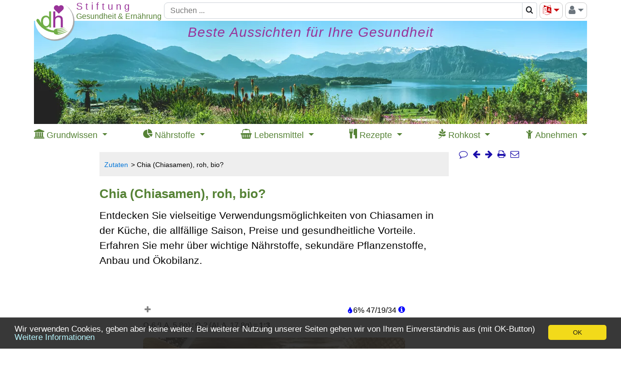

--- FILE ---
content_type: text/html; charset=UTF-8
request_url: https://www.diet-health.info/de/rezepte/zutaten/in/pw3880-chia-chiasamen-roh-bio
body_size: 36116
content:

<!DOCTYPE html>
<html lang="de">

    <head>
    	<meta charset="UTF-8">
    	<meta name="viewport" content="width=device-width, initial-scale=1 minimum-scale=1">
            	<title>Chia (Chiasamen), roh, bio? | Stiftung G+E</title>    	<meta name="description" content="Zutaten mit Nährstofftabellen - Rohe Chia sind reich an Omega-3-Fettsäuren. Bio-Chiasamen quellen in Flüssigkeit (Chiagel, Chiapudding).">
<meta property="og:title" content="Chia (Chiasamen), roh, bio?">
<meta property="og:type" content="article">
<meta property="og:url" content="https://www.diet-health.info/de/rezepte/zutaten/in/pw3880-chia-chiasamen-roh-bio">
<meta property="og:description" content="Rohe Chia sind reich an Omega-3-Fettsäuren. Bio-Chiasamen quellen in Flüssigkeit (Chiagel, Chiapudding).">
<meta property="og:image" content="https://www.diet-health.info/images/recipes/700/chia-chan-bean-by-alexander-ruiz-fotolia-195795151.jpg">
<meta property="og:site_name" content="Gesundheit und Ernährung">
<meta name="robots" content="index,follow">
<meta name="alexaVerifyID" content="uU-ylFJ_yCTlbZgBotz4wBdZ-Hs">
<meta name="p:domain_verify" content="6ca0ac875953000ceb420fc31847576e">
<meta name="csrf-param" content="_csrf">
<meta name="csrf-token" content="-LWzOFR6bFN76RfiSO6K0UfxYboXCQdWkpy5uU66oGOq-sNJIyohABCAQ4MwnL-9DcQn4l9rZRf21NDBOOLzKQ==">

<link href="https://www.diet-health.info/de/rezepte/zutaten/in/pw3880-chia-chiasamen-roh-bio" rel="canonical">
<link type="image/x-icon" href="https://www.diet-health.info/favicon.ico" rel="icon">
<link href="https://www.diet-health.info/css/fonts/icomoon.woff2?newtun" rel="preload" as="font" crossorigin="anonymous">
<link href="https://www.diet-health.info/layout/panorama_540x147.webp" rel="preload" media="(max-width: 767px)" as="image" data-pagespeed-no-transform>
<link href="https://www.diet-health.info/layout/panorama_690x147.webp" rel="preload" media="(min-width: 768px) and (max-width: 991px)" as="image" data-pagespeed-no-transform>
<link href="https://www.diet-health.info/layout/panorama_1140x213.webp" rel="preload" media="(min-width: 992px)" as="image" data-pagespeed-no-transform>
<link href="https://www.diet-health.info/assets/dh-bs-0d53206162a1956a1686ec9e23a53e56.css?v=1764080979" rel="stylesheet">
<style>.light-box {
    position: fixed;
    top: 0;
    left: 0;
    visibility: hidden;
    opacity: 0;
    width: 100%;
    height: 100vh;
    background-color: rgba(72, 73, 74, 0.7);
}
.light-box:target {
    visibility: visible;
    opacity: 1;
    z-index: 99999;
}
.light-box img {
    width: unset!important;
    max-width: 90%;
    max-height: 90%;
    aspect-ratio: auto;
    border: white 2px solid;
    position: absolute;
    top: 50%;
    left: 50%;
    transform: translate(-50%, -50%);
}
.close-btn {
    float: right;
    padding: 5px 10px;
    font-weight: 500;
    color: white!important;
}

.previous-btn,
.next-btn {
    position: absolute;
    top: 50%;
    transform: translateY(-50%);
    border: 0;
    background-color: transparent;
    cursor: pointer;
    padding: 0;
    opacity: 0.8;
    transition: visibility 0.1s, opacity 0.2s linear;
    margin-bottom: var(--swiffy-slider-track-height);
    display: flex;
    align-items: start;
    filter: drop-shadow(0 0 .5rem rgba(0, 0, 0, .5));
}
.previous-btn::before, .next-btn::before {
    position: absolute;
    content: "";
    padding: .5rem;
    width: 3rem;
    height: 3rem;
}
.previous-btn::after, .next-btn::after {
    content: "";
    -webkit-mask: url("data:image/svg+xml,<svg xmlns='http://www.w3.org/2000/svg' fill='%23fff' viewBox='0 0 16 16'><path fill-rule='evenodd' d='M11.354 1.646a.5.5 0 0 1 0 .708L5.707 8l5.647 5.646a.5.5 0 0 1-.708.708l-6-6a.5.5 0 0 1 0-.708l6-6a.5.5 0 0 1 .708 0z'></path></svg>");
    mask: url("data:image/svg+xml,<svg xmlns='http://www.w3.org/2000/svg' fill='%23fff' viewBox='0 0 16 16'><path fill-rule='evenodd' d='M11.354 1.646a.5.5 0 0 1 0 .708L5.707 8l5.647 5.646a.5.5 0 0 1-.708.708l-6-6a.5.5 0 0 1 0-.708l6-6a.5.5 0 0 1 .708 0z'></path></svg>");
    mask-size: cover;
    background-color: #fff;
    background-origin: content-box;
    width: 3rem;
    height: 3rem;
}
.previous-btn {
    left: 20px;
}
.next-btn {
    right: 20px;
}
@media (min-width: 576px) {
    .previous-btn {
        left: 0;
    }
    .next-btn {
        right: 0;
    }
}
@media (max-width: 576px) {
    .slider-container {
        -webkit-overflow-scrolling: auto;
    }
}
.next-btn::after {
    transform: rotate(180deg);
}
.close-btn a, .next-btn a, .previous-btn a {
    color: white!important;
    font-size: 30px;
}</style>
<style>.bibliography table { font-size:inherit }
.bibliography td {
    vertical-align:baseline;
    padding-bottom:0;
    padding-top:0;
}
.bibliography td:first-child { text-align:end }</style>
<style>
/* The container <div> - needed to position the dropdown content */
.dropdown {
    position: relative;
    display: inline-block;
}

/* Dropdown Content (Hidden by Default) */
.dropdown-content {
    display: none;
    position: absolute;
    background-color: #f9f9f9;
    left:20px;
    top:26px;
    min-width: 160px;
    box-shadow: 0px 8px 16px 0px rgba(0,0,0,0.2);
}

/* Links inside the dropdown */
.dropdown-content a {
    color:black;
    padding:5px 10px;
    font-size:14px;
    display: block;
    line-height: 1.4em;
}
.dropdown-sub-content a {
    padding:5px 10px 5px 40px;
}

/* Sublinks inside the dropdown */

/* Show the dropdown menu on hover */
.dropdown:hover .dropdown-content {
    display: block;
}
</style>
<script>
window.dataLayer = window.dataLayer || [];
function gtag(){dataLayer.push(arguments);}
gtag('js', new Date());
gtag('config', 'G-QL6P1MZ2QV');
</script>                <script type="application/ld+json">
            {"@context":"https:\/\/schema.org\/","@type":"Organization","name":"Stiftung Gesundheit und Ern\u00e4hrung Schweiz","url":"https:\/\/www.diet-health.info\/de","alternateName":"Stiftung G+E","logo":"https:\/\/www.diet-health.info\/layout\/logo.png","description":"Die Stiftung Gesundheit und Ern\u00e4hrung Schweiz (diet-health.info) ist eine gemeinn\u00fctzige Organisation, die sich der Bereitstellung fundierter Informationen \u00fcber Gesundheit und gesunde Ern\u00e4hrung widmet. Ihr Schwerpunkt liegt auf veganer Rohkost, pr\u00e4ventiver Gesundheitsf\u00f6rderung und Bildung durch wissenschaftlich fundierte Inhalte.","foundingDate":"2014-04-08","founder":{"@type":"Person","name":"Ernst Erb"},"legalName":"Stiftung Gesundheit und Ern\u00e4hrung Schweiz","location":{"@type":"Place","address":{"@type":"PostalAddress","streetAddress":"Haltenriedstrasse 20","addressLocality":"Meggen","postalCode":"6045","addressCountry":"CH"},"geo":{"@type":"GeoCoordinates","latitude":47.0455,"longitude":8.3772}},"contactPoint":{"@type":"ContactPoint","telephone":"+41-79-340-4734","email":"info@diet-health.info","contactType":"customer support"},"sameAs":["https:\/\/www.facebook.com\/Stiftung-GE-961651457236010","https:\/\/x.com\/diet_health_de","https:\/\/www.instagram.com\/diethealth_de","https:\/\/www.pinterest.ch\/DietHealthDe","https:\/\/www.youtube.com\/channel\/UC1txfrmC9_9NsjjdrvIM3EQ","https:\/\/ch.linkedin.com\/company\/stiftung-gesundheit-und-ern%C3%A4hrung-schweiz"],"identifier":[{"@type":"PropertyValue","name":"CHE UID","value":"CHE-407.149.898"},{"@type":"PropertyValue","name":"D-U-N-S","value":"48-002-2828"}],"makesOffer":[{"@type":"Offer","price":0,"priceCurrency":"CHF","itemOffered":{"@type":"Service","name":"Wissenschaftlich fundierte Informationen \u00fcber Gesundheit und Ern\u00e4hrung","description":"Bereitstellung von Artikeln, Studien und Ressourcen zu gesundem Lebensstil und Ern\u00e4hrung. Evidenzbasierte Leitf\u00e4den zu ausgewogener Ern\u00e4hrung, Fettabbau, Rohkostk\u00fcche und umweltfreundlichem Leben."}},{"@type":"Offer","price":0,"priceCurrency":"CHF","itemOffered":{"@type":"Service","name":"Rezepte und N\u00e4hrwerttabellen","description":"Eine umfangreiche Sammlung veganer und roh-veganer Rezepte \u2013 inklusive N\u00e4hrwertangaben und aktueller Marktpreise."}}]}        </script>
        <script type="application/ld+json">
            {"@context":"https:\/\/schema.org\/","@type":"WebSite","name":"Stiftung Gesundheit und Ern\u00e4hrung Schweiz","url":"https:\/\/www.diet-health.info\/de"}        </script>
            </head>

    <body>
    <script>window.cookieconsent_options = { message: 'Wir verwenden Cookies, geben aber keine weiter. Bei weiterer Nutzung unserer Seiten gehen wir von Ihrem Einverständnis aus (mit OK-Button)', dismiss: 'OK', learnMore: 'Weitere Informationen', link: 'https://www.diet-health.info/de/datenschutzerklaerung', theme: 'dark-bottom', expiryDays: 365 };</script>
        <div id="content-container" class="container-xl ">
            
<!-- Header-Branch-Logo -->
<header id="head-logo" class="sticky">
    <div class="logotop branch-logo">
        <a href="/de" title="Piktogramm für die Startseite (Home): Mit Klick erhalten Sie die Startseite in Ihrer gewohnten Sprache."><picture><source type="image/svg+xml" srcset="[data-uri]"><source type="image/jpeg" srcset="https://www.diet-health.info/layout/logo.png"><img class="branch-logo" src="https://www.diet-health.info/layout/logo.png" width="85" height="85" alt="Mit Klick kommt die Startseite."></picture></a>    </div>
</header>
<!-- Header-Navigation -->
<header id="head-navigation" class="d-print-none sticky">
    <div class="topbs d-flex">
        <div class="head-navigation-block logoplaceholder">
            <span>&nbsp;</span>
        </div>
        <div class="d-none d-md-flex logotext flex-column">
            <div class="branch-line1 branch-line1-1 text-nowrap">
                S t i f t u n g            </div>
            <div class="branch-line2 text-nowrap">
                Gesundheit & Ernährung            </div>
        </div>

        <div class="head-navigation-block topsearch">
            
<form action="/de/suchen" method="get">
<div class="input-group">
        <input type="text" class="form-control" name="term" placeholder="Suchen ..." aria-label="Suchen" style="height: 34px">    <div class="search-block input-group-append" title="Piktogramm Lupe für die Suche über alles. Die Resultatseite erlaubt Eingrenzungen, um weniger Treffer zu bekommen.">
        <span class="input-group-text bg-white" style="padding:0" title="Piktogramm Lupe für die Suche über alles. Die Resultatseite erlaubt Eingrenzungen, um weniger Treffer zu bekommen.">
            <button type="submit" class="btn" style="padding:0px 6px" aria-label="Suchen">
                <span class="fa-search"></span>            </button>
        </span>
    </div>
</div>

</form>        </div>

        <div class="d-none d-md-block head-navigation-block bordered">
            <div class="dd dd-right"><button type="button" id="language-selector-menu" class="btn btn-outline-secondary dropdown-toggle" data-toggle="dropdown" style="padding:0 5px;font-size:20px;color:#cb050a"><span class="fa-language" title="Sprachwahl: Klick bringt Liste der Sprachen in die wir übersetzten plus Google-Übersetzung."></span></button><div class="dd-content" aria-labelledby="language-selector-menu" translate="no"><a class="dropdown-item" href="https://www.diet-health.info/en/recipes/ingredients/in/pw3880-chia-seeds-raw-organic">English</a>
<a class="dropdown-item" href="https://www.diet-health.info/es/recetas/ingredientes/in/pw3880-semillas-de-chia-crudas-ecologicas">Español</a>
<a class="dropdown-item" href="https://www.diet-health.info/de/rezepte/zutaten/in/pw3880-chia-chiasamen-roh-bio">Deutsch</a>
<a class="dropdown-item" href="https://www.diet-health.info/it/ricette/ingredienti/in/pw3880-semi-chia-essiccati">Italiano</a>
<a class="dropdown-item" href="https://www.diet-health.info/ru/recipes/ingredients/in/pw3880-semena-cia-susennye">Русский</a>
<a class="dropdown-item" href="/de/translate?url=https%3A%2F%2Fwww.diet-health.info%2Fde%2Frezepte%2Fzutaten%2Fin%2Fpw3880-chia-chiasamen-roh-bio" rel="nofollow">Google Translate</a></div></div>        </div>

        <div class="d-none d-md-block head-navigation-block bordered" style="height:34px">
            <div class="dd dd-right">
                <button id="right-menu" class="btn btn-outline-secondary" style="padding:0 5px;font-size:20px;color:#6c757d" title="Piktogramm für Person: Klick für Anmeldung als Mitglied, spezielle Rechte etc. und für das Log-on und Log-out."><span class="fa-user"></span><span class="caret"></span></button>
                <div class="dd-content float-right" aria-labelledby="right-menu">
                    <a href="/de/login">Anmelden</a><a href="/de/register">Registrieren</a><div class="dd-divider"></div><a href="https://www.diet-health.info/de/protected-content">Geschützte Inhalte</a>                </div>
            </div>
        </div>
        <div class="d-md-none mobile-menu btn head-navigation-block bordered">
            <div class="dd dd-right">
                <span class="fa-align-justify"></span>
                <div class="dd-content">
                    <a href="/de/login">Anmelden</a><a href="/de/register">Registrieren</a><div class="dd-divider"></div><a href="https://www.diet-health.info/de/protected-content">Geschützte Inhalte</a><div class="dd-divider"></div><a href="https://www.diet-health.info/en/recipes/ingredients/in/pw3880-chia-seeds-raw-organic">English</a><a href="https://www.diet-health.info/es/recetas/ingredientes/in/pw3880-semillas-de-chia-crudas-ecologicas">Español</a><a href="https://www.diet-health.info/de/rezepte/zutaten/in/pw3880-chia-chiasamen-roh-bio">Deutsch</a><a href="https://www.diet-health.info/it/ricette/ingredienti/in/pw3880-semi-chia-essiccati">Italiano</a><a href="https://www.diet-health.info/ru/recipes/ingredients/in/pw3880-semena-cia-susennye">Русский</a><a href="/de/translate?url=https%3A%2F%2Fwww.diet-health.info%2Fde%2Frezepte%2Fzutaten%2Fin%2Fpw3880-chia-chiasamen-roh-bio">Google Translate</a>                </div>
            </div>
        </div>
    </div>
</header>
<header id="head-navigation-narrow" class="d-md-none d-print-none sticky">
    <div class="d-flex">
        <div class="head-navigation-block logoplaceholder">
            <span>&nbsp;</span>
        </div>
        <div class="head-navigation-block d-flex flex-column">
            <div class="logotext-oneline branch-line3">
                <span class="branch-line3-1">Stiftung</span>
                <span class="branch-line3-3">Gesundheit & Ernährung</span>
            </div>
        </div>
    </div>
</header>
<!-- Print header -->
<header id="head-navigation-print" class="d-print-block d-none">
    <div class="d-flex" style="column-gap:150px">
        <div class="d-flex flex-column">
            <div class="branch-line1 branch-line1-1 text-nowrap">
                S t i f t u n g            </div>
            <div class="branch-line2 text-nowrap">
                Gesundheit & Ernährung            </div>
            <div class="branch-line3 text-nowrap">
                Schweiz            </div>
        </div>
                <div class="qrcode">
            <img src="[data-uri]" width="58" height="58" alt="QR Code">        </div>
            </div>
</header>

<!-- Head Image -->
<header id="head-image" class="d-print-none sticky">
<a class="nounderline" href="/de" title="Piktogramm für die Startseite (Home): Mit Klick erhalten Sie die Startseite in Ihrer gewohnten Sprache."><div id="head-image-img"><div class="header-text-title"><span>Beste Aussichten für Ihre Gesundheit</span></div></div></a></header>

<div class="clearfix"></div>

<!-- Navigation -->
<header id="hp-top-navigation" class="d-print-none sticky">
    <nav role="navigation">
      <div class='d-flex justify-content-between'>
                    <div>
                <div class="dd">
                    <span>
                        <span class="fa-institution"></span>                        <span class="d-none d-lg-inline">Grundwissen</span>
                    </span>
                    <div class="dd-content dd-nav-1">
                    <a href="https://www.diet-health.info/de/100001/blog/6375/prinzipien/hp-texte-und-buchbesprechungen-zum-grundwissen-gesundheit" style="font-weight:bold">Grundwissen</a><a href='https://www.diet-health.info/de/beitraege?type=2'>Grundwissen Gesundheit &amp; Ern&auml;hrung</a><a href='https://www.diet-health.info/de/videos/suchen'>Videos zu unseren Themen</a><a href='https://www.diet-health.info/de/beitraege?type=3'>Erfahrungsberichte und Kurztexte</a><a href='https://www.diet-health.info/de/buch-rezensionen'>Buchrezensionen</a><a href='https://www.diet-health.info/de/publikationen/suchen'>Wissenschaftliche Studien</a>                    </div>
                </div>
            </div>
                    <div>
                <div class="dd">
                    <span>
                        <span class="fa-pie-chart"></span>                        <span class="d-none d-lg-inline">Nährstoffe</span>
                    </span>
                    <div class="dd-content dd-nav-2">
                    <a href="https://www.diet-health.info/de/100001/blog/6379/ernaehrung/hp-naehrstoffe-umfassend-erklaert" style="font-weight:bold">Nährstoffe umfassend erklärt</a><a href='https://www.diet-health.info/de/recipes/nutrient/compare'>N&auml;hrstoffvergleiche</a><a href='https://www.diet-health.info/de/rezepte/naehrstoffe/li'>N&auml;hrstoffbeschreibungen</a>                    </div>
                </div>
            </div>
                    <div>
                <div class="dd">
                    <span>
                        <span class="fa-shopping-basket"></span>                        <span class="d-none d-lg-inline">Lebensmittel</span>
                    </span>
                    <div class="dd-content dd-nav-3">
                    <a href="https://www.diet-health.info/de/100001/blog/6378/ernaehrung/hp-vegane-lebensmittel-mit-marktpreisen" style="font-weight:bold">Lebensmittel mit Marktpreisen</a><a href='https://www.diet-health.info/de/rezepte/zutaten/li/suchen?reset'>Lebensmittel-Suche (Zutat)</a>                    </div>
                </div>
            </div>
                    <div>
                <div class="dd">
                    <span>
                        <span class="fa-cutlery"></span>                        <span class="d-none d-lg-inline">Rezepte</span>
                    </span>
                    <div class="dd-content dd-nav-4">
                    <a href="https://www.diet-health.info/de/100001/blog/6377/ernaehrung/hp-vegane-rezepte-mit-inhaltsstoffen" style="font-weight:bold">Rezepte mit Inhaltsstoffen</a><a href='https://www.diet-health.info/de/rezepte/li/suchen-erweitert?reset'>Alle Rezepte</a><a href='https://www.diet-health.info/de/rezepte/li/suchen-erweitert?RecipeElasticSearch%5Bterm%5D=&amp;RecipeElasticSearch%5BminMaxTotalTime%5D=&amp;RecipeElasticSearch%5Bdifficulties%5D=&amp;RecipeElasticSearch%5Bdiets%5D=&amp;RecipeElasticSearch%5Bnutritional_types%5D=&amp;RecipeElasticSearch%5Bhealth_index%5D=&amp;RecipeElasticSearch%5Brating%5D=&amp;RecipeElasticSearch%5Bhas_video%5D=&amp;RecipeElasticSearch%5Bingredients%5D=&amp;RecipeElasticSearch%5Bingredients_excl%5D=&amp;RecipeElasticSearch%5Bcourses%5D=&amp;RecipeElasticSearch%5Bmeals%5D=&amp;RecipeElasticSearch%5Bequipments%5D=&amp;RecipeElasticSearch%5BsortBase%5D=&amp;RecipeElasticSearch%5BsortBase%5D=rda_rate&amp;RecipeElasticSearch%5BoppositeOrder%5D=0&amp;RecipeElasticSearch%5BorderByHealthIndex%5D=0&amp;RecipeElasticSearch%5BnutrientId%5D=&amp;RecipeElasticSearch%5BorderByMacroNutrient%5D=&amp;RecipeElasticSearch%5BorderByLaAlaRatio%5D=0&amp;RecipeElasticSearch%5BorderByLaAlaRatio%5D=1&amp;RecipeElasticSearch%5BrelevanceLA%5D=&amp;RecipeElasticSearch%5BrelevanceALA%5D=20'>Filter: Reich an Omega-3 (ALA)</a><a href='https://www.diet-health.info/de/rezepte/li/suchen-erweitert?RecipeElasticSearch%5Bterm%5D=&amp;RecipeElasticSearch%5BminMaxTotalTime%5D=&amp;RecipeElasticSearch%5Bdifficulties%5D=&amp;RecipeElasticSearch%5Bdiets%5D=&amp;RecipeElasticSearch%5Bdiets%5D%5B%5D=20&amp;RecipeElasticSearch%5Bnutritional_types%5D=&amp;RecipeElasticSearch%5Bhealth_index%5D=&amp;RecipeElasticSearch%5Brating%5D=&amp;RecipeElasticSearch%5Bhas_video%5D=&amp;RecipeElasticSearch%5Bingredients%5D=&amp;RecipeElasticSearch%5Bingredients_excl%5D=&amp;RecipeElasticSearch%5Bcourses%5D=&amp;RecipeElasticSearch%5Bmeals%5D=&amp;RecipeElasticSearch%5Bequipments%5D=&amp;RecipeElasticSearch%5BsortBase%5D=&amp;RecipeElasticSearch%5BsortBase%5D=rda_rate&amp;RecipeElasticSearch%5BoppositeOrder%5D=0&amp;RecipeElasticSearch%5BorderByHealthIndex%5D=0&amp;RecipeElasticSearch%5BnutrientId%5D=&amp;RecipeElasticSearch%5BorderByMacroNutrient%5D=&amp;RecipeElasticSearch%5BorderByLaAlaRatio%5D=0&amp;RecipeElasticSearch%5BrelevanceLA%5D=&amp;RecipeElasticSearch%5BrelevanceALA%5D='>Filter: Vegane Rohkost</a><a href='https://www.diet-health.info/de/rezepte/li/suchen-erweitert?RecipeElasticSearch%5Bterm%5D=&amp;RecipeElasticSearch%5BminMaxTotalTime%5D=&amp;RecipeElasticSearch%5Bdifficulties%5D=&amp;RecipeElasticSearch%5Bdiets%5D=&amp;RecipeElasticSearch%5Bnutritional_types%5D=&amp;RecipeElasticSearch%5Bhealth_index%5D=&amp;RecipeElasticSearch%5Bhealth_index%5D=1&amp;RecipeElasticSearch%5Brating%5D=&amp;RecipeElasticSearch%5Bhas_video%5D=&amp;RecipeElasticSearch%5Bingredients%5D=&amp;RecipeElasticSearch%5Bingredients_excl%5D=&amp;RecipeElasticSearch%5Bcourses%5D=&amp;RecipeElasticSearch%5Bmeals%5D=&amp;RecipeElasticSearch%5Bequipments%5D=&amp;RecipeElasticSearch%5BsortBase%5D=&amp;RecipeElasticSearch%5BsortBase%5D=rda_rate&amp;RecipeElasticSearch%5BoppositeOrder%5D=0&amp;RecipeElasticSearch%5BorderByHealthIndex%5D=0&amp;RecipeElasticSearch%5BnutrientId%5D=&amp;RecipeElasticSearch%5BorderByMacroNutrient%5D=&amp;RecipeElasticSearch%5BorderByLaAlaRatio%5D=0&amp;RecipeElasticSearch%5BrelevanceLA%5D=&amp;RecipeElasticSearch%5BrelevanceALA%5D='>Filter: &quot;Daumen-hoch&quot;-Rezepte</a><a href='https://www.diet-health.info/de/rezepte/li/suchen-erweitert?RecipeElasticSearch%5Bterm%5D=&amp;RecipeElasticSearch%5BminMaxTotalTime%5D=&amp;RecipeElasticSearch%5Bdifficulties%5D=&amp;RecipeElasticSearch%5Bdiets%5D=&amp;RecipeElasticSearch%5Bnutritional_types%5D=&amp;RecipeElasticSearch%5Bhealth_index%5D=&amp;RecipeElasticSearch%5Brating%5D=&amp;RecipeElasticSearch%5Bhas_video%5D=&amp;RecipeElasticSearch%5Bingredients%5D=&amp;RecipeElasticSearch%5Bingredients_excl%5D=&amp;RecipeElasticSearch%5Bcourses%5D=&amp;RecipeElasticSearch%5Bmeals%5D=&amp;RecipeElasticSearch%5Bequipments%5D=&amp;RecipeElasticSearch%5BsortBase%5D=&amp;RecipeElasticSearch%5BsortBase%5D=rda_rate&amp;RecipeElasticSearch%5BoppositeOrder%5D=0&amp;RecipeElasticSearch%5BorderByHealthIndex%5D=0&amp;RecipeElasticSearch%5BnutrientId%5D=&amp;RecipeElasticSearch%5BorderByMacroNutrient%5D=&amp;RecipeElasticSearch%5BorderByMacroNutrient%5D%5B%5D=energy&amp;RecipeElasticSearch%5BorderByLaAlaRatio%5D=0&amp;RecipeElasticSearch%5BrelevanceLA%5D=&amp;RecipeElasticSearch%5BrelevanceALA%5D='>Filter: Kalorienarme Rezepte</a><a href='https://www.diet-health.info/de/rezept-buecher-vegan-roh'>Vegane Rezeptb&uuml;cher</a><a href='https://www.diet-health.info/de/rezept-blogs-vegan'>Rohkost-Rezeptblogs</a>                    </div>
                </div>
            </div>
                    <div>
                <div class="dd">
                    <span>
                        <span class="fa-pagelines"></span>                        <span class="d-none d-lg-inline">Rohkost</span>
                    </span>
                    <div class="dd-content dd-nav-5">
                    <a href="https://www.diet-health.info/de/100001/blog/6376/ernaehrung/hp-ist-rohkost-gesund-und-rohkostrezepte" style="font-weight:bold">Ist Rohkost gesund? + Rezepte</a><a href='https://www.diet-health.info/de/beitraege?type=1'>Grundlagen und Vertiefungen</a><a href='https://www.diet-health.info/de/videos/suchen?VideoElasticSearch%5Blength%5D=&amp;VideoElasticSearch%5Btitle%5D=vegane+rohkost&amp;VideoElasticSearch%5Bmain_author%5D=&amp;VideoElasticSearch%5Brubrics%5D=&amp;VideoElasticSearch%5Bsources%5D='>Videos zu veganer Rohkost</a><a href='https://www.diet-health.info/de/rezepte/li/suchen-erweitert?RecipeElasticSearch%5Bterm%5D=&amp;RecipeElasticSearch%5BminMaxTotalTime%5D=&amp;RecipeElasticSearch%5Bdifficulties%5D=&amp;RecipeElasticSearch%5Bdiets%5D=&amp;RecipeElasticSearch%5Bdiets%5D%5B%5D=20&amp;RecipeElas'>Roh-vegane Rezepte</a><a href='https://www.diet-health.info/de/rezept-blogs-vegan?PublicationElasticSearch%5BidPublicationSubject%5D=&amp;PublicationElasticSearch%5BidPublicationSubject%5D=4&amp;Publication%5Bid%5D='>Rohkost-Rezeptblogs</a><a href='https://www.diet-health.info/de/rezept-buecher-vegan-roh?Publication%5Bid%5D=&amp;PublicationElasticSearch%5BrawVeganOnly%5D=0&amp;PublicationElasticSearch%5BrawVeganOnly%5D=1'>Vegane Rohkost-Rezeptb&uuml;cher</a>                    </div>
                </div>
            </div>
                    <div>
                <div class="dd">
                    <span>
                        <span class="fa-child"></span>                        <span class="d-none d-lg-inline">Abnehmen</span>
                    </span>
                    <div class="dd-content dd-nav-6">
                    <a href="https://www.diet-health.info/de/100001/blog/6373/ernaehrung/hp-gesund-und-dauerhaft-abnehmen" style="font-weight:bold">Gesund und dauerhaft abnehmen</a><a href='https://www.diet-health.info/de/rezepte-zum-abnehmen'>Rezepte zum Abnehmen</a><a href='https://www.diet-health.info/de/lebensmittel-zum-abnehmen'>Lebensmittel zum Abnehmen</a>                    </div>
                </div>
            </div>
              </div>
    </nav>
</header>

<div class="clearfix"></div>
						<div id="content-container-column12">
                <div id="column1">
                    <div id="row-nav" class="d-flex justify-content-end flex-wrap d-print-none sticky">
                         <a class="comment-action smooth-scroll" href="#comments" title="Kommentare"><span class="nav-icon fa-comment-o"></span></a> <a href="https://www.diet-health.info/de/100001/blog/6375/prinzipien/hp-texte-und-buchbesprechungen-zum-grundwissen-gesundheit"><span class="nav-icon prev-link fa-arrow-left" title="Grundwissen"></span></a> <a href="https://www.diet-health.info/de/100001/blog/6379/ernaehrung/hp-naehrstoffe-umfassend-erklaert"><span class="nav-icon next-link fa-arrow-right" title="Nährstoffe umfassend erklärt"></span></a> <a href="/de/rezepte/zutaten/in/pw3880-chia-chiasamen-roh-bio" title="Drucken" onClick="javascript:window.print()"><span class="nav-icon fa-print"></span></a><a class="share-on" href="mailto:?subject=Empfehlung:%20Chia+%28Chiasamen%29%2C+roh%2C+bio%3F&amp;body=%0D%0Ahttps%3A%2F%2Fwww.diet-health.info%2Fde%2Frezepte%2Fzutaten%2Fin%2Fpw3880-chia-chiasamen-roh-bio" title="eMail mit Link versenden" data-type="mail"><span class="nav-icon fa-envelope-o"></span></a>                    </div>
                    <ul class="breadcrumb"><li><a href="https://www.diet-health.info/de/rezepte/zutaten/li/suchen">Zutaten</a></li>
<li class="active">Chia (Chiasamen), roh, bio?</li>
</ul>                    

<script>function initNotification() {
setTimeout(function () {
    notification.init('/de/notification/notification/get-notification', '/de/notification/notification/set-notification-cookie', 'de', 'notification2', '2', '2', '/de/notification/notification/send-email', 'common\\modules\\recipes\\models\\Ingredient', 3880, 1, '/de/notification/notification/check-register');
}, 1 * 1000 * 60);
}
window.addEventListener("load", initNotification);</script>        <script type="application/ld+json">
            {"@context":"https:\/\/schema.org\/","@type":"Article","url":"https:\/\/www.diet-health.info\/de\/rezepte\/zutaten\/in\/pw3880-chia-chiasamen-roh-bio","name":"Chia (Chiasamen), roh, bio?","description":"Rohe Chia sind reich an Omega-3-Fetts\u00e4uren. Bio-Chiasamen quellen in Fl\u00fcssigkeit (Chiagel, Chiapudding).","datePublished":"2016-05-01 17:26:29","headline":"Chia (Chiasamen), roh, bio?","publisher":{"@type":"Organization","name":"Stiftung Gesundheit und Ern\u00e4hrung Schweiz","url":"https:\/\/www.diet-health.info\/de"},"author":[{"@type":"Person","name":"Luise V\u00f6llm, Ba","image":"https:\/\/www.diet-health.info\/images\/recipes\/700\/voellm-luise-2024-06-15.png","url":"https:\/\/www.diet-health.info\/de\/team\/100146-luise-voellm-schweiz","jobTitle":"BA \u00d6kotrophologie, Handelsfachwirtin IHK, Kr\u00e4uterkundlerin; Autorin","worksFor":{"@type":"Organization","name":"Stiftung Gesundheit und Ern\u00e4hrung Schweiz","url":"https:\/\/www.diet-health.info\/de"},"nationality":"Schweiz","alumniOf":{"@type":"EducationalOrganization","name":"University of Applied Sciences Fulda","url":"https:\/\/www.hs-fulda.de"},"description":"Luise V\u00f6llm, BA, specializes in herbal nutrition and traditional health practices. She writes ingredient-focused articles on plant-based foods such as borage, blackberry leaves, and chickweed.","knowsAbout":"Holistic nutrition, Herbal medicine, Traditional health practices, Food and plant synergies, Sustainable consumer health, University of Applied Sciences Fulda","honorificSuffix":"Ba"},{"@type":"Person","name":"Dr. Natalie Sidler-Vrticka, MA","image":"https:\/\/www.diet-health.info\/images\/recipes\/700\/sidler-vrticka-natalie-2019-06-27.jpg","url":"https:\/\/www.diet-health.info\/de\/team\/100194-natalie-sidler-vrticka-schweiz","jobTitle":"Dr. phil. I; Autorin und Cheflektorin","worksFor":{"@type":"Organization","name":"Stiftung Gesundheit und Ern\u00e4hrung Schweiz","url":"https:\/\/www.diet-health.info\/de"},"nationality":"Schweiz","alumniOf":{"@type":"EducationalOrganization","name":"University of Zurich","url":"https:\/\/www.uzh.ch"},"description":"Natalie Sidler-Vrticka holds a doctorate in Medieval French Literature. As editor, she ensures clarity, linguistic precision and content integrity.","knowsAbout":"Text editing, Scientific writing, Social sciences, Critical thinking, Nutrition communication, speaks french and latin, Medieval French literature","honorificPrefix":"Dr.","honorificSuffix":"MA"},{"@type":"Person","name":"Dr. Heidemarie Alberta Pirker","image":"https:\/\/www.diet-health.info\/images\/recipes\/700\/pirker-heidemarie-alberta-2023-12-11.jpg","url":"https:\/\/www.diet-health.info\/de\/team\/100512-heidemarie-alberta-pirker-oesterreich","jobTitle":"Dr. nat. tech., \u00d6kologischer Landbau & Naturschutz; Autorin \u00d6kologie, Sek. Pflanzenstoffe","worksFor":{"@type":"Organization","name":"Stiftung Gesundheit und Ern\u00e4hrung Schweiz","url":"https:\/\/www.diet-health.info\/de"},"nationality":"\u00d6sterreich","alumniOf":{"@type":"EducationalOrganization","name":"University of Vienna","url":"https:\/\/www.univie.ac.at"},"description":"Heidemarie Alberta Pirker, Dr. in Ecological Agriculture, shares expertise on phytochemicals, making scientific evidence on plant-based health accessible and engaging.","knowsAbout":"Organic farming, Nature conservation, Ecological agriculture, Secondary plant compounds, Biodiversity, Sustainable land use, Agroecology, Environmental science, Austria's agricultural landscape, University of Natural Resources and Life Sciences, Vienna (BOKU)","honorificPrefix":"Dr."},{"@type":"Person","name":"Dipl. Anna  Kolber, Bsc","image":"https:\/\/www.diet-health.info\/images\/recipes\/700\/kolber-anna-2024-09-21-1.png","url":"https:\/\/www.diet-health.info\/de\/team\/100544-anna-kolber","jobTitle":"Dipl. Ing. Agrar- und Ern\u00e4hrungswissenschaft; Autorin","worksFor":{"@type":"Organization","name":"Stiftung Gesundheit und Ern\u00e4hrung Schweiz","url":"https:\/\/www.diet-health.info\/de"},"alumniOf":{"@type":"EducationalOrganization","name":"University of Natural Resources and Life Sciences, Vienna (Boku)","url":"https:\/\/boku.ac.at"},"description":"Anna Kolber, MSc in Agricultural and Food Economics, writes on plant-based ingredients like apples, bananas, grains and wild herbs, combining consumer research with nutritional and sustainability insights.","knowsAbout":"Agricultural science, Food science, Nutritional science, Sustainable agriculture, Food safety, Food systems in Austria, Organic farming, Food policy, Crop production, University education in agricultural sciences, University of Natural Resources and Life Sciences, Vienna (BOKU)","honorificPrefix":"Dipl.","honorificSuffix":"Bsc"}],"dateModified":"2025-06-06 08:44:59","keywords":"Vegan, Ist roh, aber nur eingeschr\u00e4nkt roh essbar., naturnah, gesund, Salvia hispanica, Mexikanische Chia, Alpha-Linolens\u00e4ure; ALA; 18:3 omega-3-alt","image":"https:\/\/www.diet-health.info\/images\/recipes\/700\/chia-chan-bean-by-alexander-ruiz-fotolia-195795151.jpg"}        </script>
        <h1 id="title" class="text-to-read">Chia (Chiasamen), roh, bio?<span class="d-print-none" style="text-align:right;float:right;font-size:16px"></span></h1>
<div class="clearfix" style="margin-top:-5px;margin-bottom:25px;">
            <p>Entdecken Sie vielseitige Verwendungsm&ouml;glichkeiten von Chiasamen in der K&uuml;che, die allf&auml;llige Saison, Preise und gesundheitliche Vorteile. Erfahren Sie mehr &uuml;ber wichtige N&auml;hrstoffe, sekund&auml;re Pflanzenstoffe, Anbau und &Ouml;kobilanz.</p>

<p>&nbsp;</p>    </div>
<div class="d-flex flex-wrap justify-content-between" style="column-gap:10px;font-size:16px;max-width:540px;margin:auto"><div><span class="bottom-right dh-tooltip" style="cursor:pointer"><span class="fa-plus" style="margin-left:3px;color:gray"></span><span class="dh-tooltiptext" style="width: 180px; white-space: normal;">Die aus der USDA Datenbank stammenden Nährstoffe der Zutat haben wir komplettiert.</span></span></div><div><span><span><span class="top-center dh-tooltip" style="cursor:pointer"><span class="fa-tint" style="color:blue;vertical-align:-2px;margin-right:2px"></span>6%<span class="dh-tooltiptext" style="min-width: 80px; white-space: normal;">Wasser</span></span></span></span>&nbsp;<span><span class="top-left dh-tooltip" style="cursor:pointer">47<span class="dh-tooltiptext" style="width: 240px; white-space: normal;">Makronährstoff Kohlenhydrate 47.11%</span></span>/<span class="top-left dh-tooltip" style="cursor:pointer">19<span class="dh-tooltiptext" style="width: 240px; white-space: normal;">Makronährstoff Proteine 18.5%</span></span>/<span class="top-left dh-tooltip" style="cursor:pointer">34<span class="dh-tooltiptext" style="width: 240px; white-space: normal;">Makronährstoff Fette 34.38%</span></span></span>&nbsp;<span class="top-left dh-tooltip" style="cursor:pointer"><span class="fa-info-sign" style="color:blue"></span><span class="dh-tooltiptext" style="width: 240px; white-space: normal;"><p>Die drei Verh&auml;ltniszahlen zeigen&nbsp;den prozentualen Gewichtsanteil der Makron&auml;hrstoffe (Kohlenhydrate&nbsp;/ Proteine /&nbsp;Fette) der Trockensubstanz&nbsp;(exkl. Wasser).&nbsp;<em>&nbsp;In der Sprache Englisch&nbsp;sind Ballaststoffe als Bestandteil des Kohlenhydrat-Anteils gerechnet. Die Umrechnung von Gewicht in kcal erfolgt nach dem von der USDA verwendeten &quot;Atwater system&quot;.&nbsp;</em></p><p><em>Davor ersehen Sie den Wasseranteil, gerundet auf ganze %.</em></p></span></span></div></div><div class="d-flex justify-content-between" style="column-gap:10px;font-size:16px;max-width:540px;margin:auto"><div><span class="top-right dh-tooltip" style="cursor: pointer;">&Omega;-6&thinsp;(LA,&thinsp;5.8g)<span class="dh-tooltiptext" style="width: 170px; white-space: normal;">Omega-6-Fettsäuren wie Linolsäure (LA)</span></span>&thinsp;:&thinsp;<span class="top dh-tooltip" style="cursor: pointer;">&Omega;-3&thinsp;(ALA,&thinsp;17.8g)<span class="dh-tooltiptext" style="width: 170px; white-space: normal;">Omega-3-Fettsäuren wie Alpha-Linolensäure (ALA)</span></span><span class="top-left dh-tooltip" style="cursor: pointer;">&thinsp;=&thinsp;<span style='font-weight:bold'>1:3</span>&thinsp;<span class="dh-tooltiptext" style="width: 240px; white-space: normal;"><p>Verh&auml;ltnis Omega-6 zu Omega-3-Fetts&auml;uren soll insgesamt 5:1 nicht &uuml;berschreiten.&nbsp;<strong><a href="https://www.diet-health.info/de/100001/papers/6289/ernaehrung/veganer-essen-oft-ungesund-vermeidbare-ernaehrungsfehler">Link zu Erkl&auml;rungstext</a></strong>.</p>Hier essenzielle Linolsäure (LA) 5.84 g zu essenzieller Alpha-Linolensäure (ALA) 17.83 g = 0.33:1.<br>Verhältnis Total Omega-6- = 5.84 g zu Omega-3-Fettsäuren Total = 17.83 g = 0.33:1.<br>Im Durchschnitt benötigen wir pro Tag je ca. 2 g LA und ALA, aus denen ein gesunder Körper auch EPA und DHA etc. herstellt.</span></span></div></div><div class="recipe-image-carousel">
<div class="swiffy-slider slider-indicators-sm slider-nav-autoplay slider-nav-autohide slider-item-first-visible" data-slider-nav-autoplay-interval="5000">
    <ul class="slider-container">
                    <li class="slide-visible">
                
            <figure class="image">
                <div class='image2-widget-image-container landscape' style='width:540px;margin:auto'>
                    <a class="lb-link" href="#dh-lightbox-0"><picture><source type="image/webp" class="deferred-slider-image" srcset="https://www.diet-health.info/images/recipes/main_view/chia-chan-bean-by-alexander-ruiz-fotolia-195795151.jpg.10.webp" data-srcset="https://www.diet-health.info/images/recipes/main_view/chia-chan-bean-by-alexander-ruiz-fotolia-195795151.jpg.webp"><source type="image/jpeg" class="deferred-slider-image" srcset="[data-uri]" data-srcset="https://www.diet-health.info/images/recipes/main_view/chia-chan-bean-by-alexander-ruiz-fotolia-195795151.jpg"><img class="deferred-image" src="[data-uri]" width="540" height="324" alt="Chia Samen, getrocknet in sechseckiger Schale mit Holzlöffel - Salvia hispanica (Chan beans)" title="Chia Samen, getrocknet in sechseckiger Schale mit Holzlöffel - Salvia hispanica (Chan beans)" data-src="https://www.diet-health.info/images/recipes/main_view/chia-chan-bean-by-alexander-ruiz-fotolia-195795151.jpg"></picture></a><div class="light-box" id="dh-lightbox-0">
    <span class="close-btn"><a href="#">X</a></span>
    <picture><source type="image/webp" class="deferred-slider-image" srcset="[data-uri]" data-srcset="https://www.diet-health.info/images/recipes/1400/chia-chan-bean-by-alexander-ruiz-fotolia-195795151.jpg.webp"><source type="image/jpeg" class="deferred-slider-image" srcset="[data-uri]" data-srcset="https://www.diet-health.info/images/recipes/1400/chia-chan-bean-by-alexander-ruiz-fotolia-195795151.jpg"><img class="deferred-image" src="[data-uri]" width="1400" height="840" alt="Chia Samen, getrocknet in sechseckiger Schale mit Holzlöffel - Salvia hispanica (Chan beans)" title="Chia Samen, getrocknet in sechseckiger Schale mit Holzlöffel - Salvia hispanica (Chan beans)" data-src="https://www.diet-health.info/images/recipes/1400/chia-chan-bean-by-alexander-ruiz-fotolia-195795151.jpg"></picture>
    <a href="#dh-lightbox-1"><span class="next-btn"></span></a>
    <a href="#dh-lightbox-3"><span class="previous-btn"></span></a>
</div>                </div>
                                    <span class="copyright" title="&copy; Bought from Alexander Ruiz, fotolia">&copy; Bought from Alexander Ruiz, fotolia</span>
                            </figure>
                    </li>
                    <li class="hidden">
                
            <figure class="image">
                <div class='image2-widget-image-container landscape' style='width:540px;margin:auto'>
                    <a class="lb-link" href="#dh-lightbox-1"><picture><source type="image/webp" class="deferred-slider-image" srcset="[data-uri]" data-srcset="https://www.diet-health.info/images/recipes/main_view/chia-samen-chia-seeds-by-fesehe-pixabay.jpg.webp"><source type="image/jpeg" class="deferred-slider-image" srcset="[data-uri]" data-srcset="https://www.diet-health.info/images/recipes/main_view/chia-samen-chia-seeds-by-fesehe-pixabay.jpg"><img class="deferred-image" src="[data-uri]" width="540" height="324" alt="Chia Samen - Salvia hispanica in Löffel, darunter Samen verteilt. Siehe auch Salvia columbariae." title="Chia Samen - Salvia hispanica in Löffel, darum herum Samen verteilt. Die sind wohl eher nciht getrocknet." data-src="https://www.diet-health.info/images/recipes/main_view/chia-samen-chia-seeds-by-fesehe-pixabay.jpg"></picture></a><div class="light-box" id="dh-lightbox-1">
    <span class="close-btn"><a href="#">X</a></span>
    <picture><source type="image/webp" class="deferred-slider-image" srcset="[data-uri]" data-srcset="https://www.diet-health.info/images/recipes/1400/chia-samen-chia-seeds-by-fesehe-pixabay.jpg.webp"><source type="image/jpeg" class="deferred-slider-image" srcset="[data-uri]" data-srcset="https://www.diet-health.info/images/recipes/1400/chia-samen-chia-seeds-by-fesehe-pixabay.jpg"><img class="deferred-image" src="[data-uri]" width="1400" height="840" alt="Chia Samen - Salvia hispanica in Löffel, darunter Samen verteilt. Siehe auch Salvia columbariae." title="Chia Samen - Salvia hispanica in Löffel, darunter Samen verteilt. Siehe auch Salvia columbariae." data-src="https://www.diet-health.info/images/recipes/1400/chia-samen-chia-seeds-by-fesehe-pixabay.jpg"></picture>
    <a href="#dh-lightbox-2"><span class="next-btn"></span></a>
    <a href="#dh-lightbox-0"><span class="previous-btn"></span></a>
</div>                </div>
                                    <span class="copyright" title="&copy; Public Domain, fesehe, pixabay">&copy; Public Domain, fesehe, pixabay</span>
                            </figure>
                    </li>
                    <li class="hidden">
                
            <figure class="image">
                <div class='image2-widget-image-container landscape' style='width:540px;margin:auto'>
                    <a class="lb-link" href="#dh-lightbox-2"><picture><source type="image/webp" class="deferred-slider-image" srcset="[data-uri]" data-srcset="https://www.diet-health.info/images/recipes/main_view/chia-samengetrocknet-salvia-hispanica-chia-seedsdried.jpg.webp"><source type="image/jpeg" class="deferred-slider-image" srcset="[data-uri]" data-srcset="https://www.diet-health.info/images/recipes/main_view/chia-samengetrocknet-salvia-hispanica-chia-seedsdried.jpg"><img class="deferred-image" src="[data-uri]" width="540" height="324" alt="Samen der Mexikanischen Chia in einer Schale. Chia ist auch in Europa populär geworden." title="Samen der Mexikanischen Chia sind auch in Europa populär und verfügen wegen ihres Quellvermögens über ähnlich sättigende Wirkung wie Ballaststoffe." data-src="https://www.diet-health.info/images/recipes/main_view/chia-samengetrocknet-salvia-hispanica-chia-seedsdried.jpg"></picture></a><div class="light-box" id="dh-lightbox-2">
    <span class="close-btn"><a href="#">X</a></span>
    <picture><source type="image/webp" class="deferred-slider-image" srcset="[data-uri]" data-srcset="https://www.diet-health.info/images/recipes/1400/chia-samengetrocknet-salvia-hispanica-chia-seedsdried.jpg.webp"><source type="image/jpeg" class="deferred-slider-image" srcset="[data-uri]" data-srcset="https://www.diet-health.info/images/recipes/1400/chia-samengetrocknet-salvia-hispanica-chia-seedsdried.jpg"><img class="deferred-image" src="[data-uri]" width="1400" height="840" alt="Samen der Mexikanischen Chia in einer Schale. Chia ist auch in Europa populär geworden." title="Samen der Mexikanischen Chia in einer Schale. Chia ist auch in Europa populär geworden." data-src="https://www.diet-health.info/images/recipes/1400/chia-samengetrocknet-salvia-hispanica-chia-seedsdried.jpg"></picture>
    <a href="#dh-lightbox-3"><span class="next-btn"></span></a>
    <a href="#dh-lightbox-1"><span class="previous-btn"></span></a>
</div>                </div>
                                    <span class="copyright" title="&copy; CC-by-sa 2.0, Michael Weber">&copy; <a href="https://creativecommons.org/licenses/by-sa/2.0/deed" target="_blank">CC-by-sa 2.0</a>, Michael Weber</span>
                            </figure>
                    </li>
                    <li class="hidden">
                
            <figure class="image">
                <div class='image2-widget-image-container landscape' style='width:540px;margin:auto'>
                    <a class="lb-link" href="#dh-lightbox-3"><picture><source type="image/webp" class="deferred-slider-image" srcset="[data-uri]" data-srcset="https://www.diet-health.info/images/recipes/main_view/chia-seeds-macro-2.jpg.webp"><source type="image/jpeg" class="deferred-slider-image" srcset="[data-uri]" data-srcset="https://www.diet-health.info/images/recipes/main_view/chia-seeds-macro-2.jpg"><img class="deferred-image" src="[data-uri]" width="540" height="324" alt="Nahaufnahme von Chia Samen (Salvia hispanica). Länge des einzelnen Samens beträgt ca. 2 mm." title="Vergrösserte Aufnahme von Chia Samen (Salvia hispanica). Die Länge des einzelnen Samens beträgt ca. 2 mm." data-src="https://www.diet-health.info/images/recipes/main_view/chia-seeds-macro-2.jpg"></picture></a><div class="light-box" id="dh-lightbox-3">
    <span class="close-btn"><a href="#">X</a></span>
    <picture><source type="image/webp" class="deferred-slider-image" srcset="[data-uri]" data-srcset="https://www.diet-health.info/images/recipes/1400/chia-seeds-macro-2.jpg.webp"><source type="image/jpeg" class="deferred-slider-image" srcset="[data-uri]" data-srcset="https://www.diet-health.info/images/recipes/1400/chia-seeds-macro-2.jpg"><img class="deferred-image" src="[data-uri]" width="1400" height="838" alt="Nahaufnahme von Chia Samen (Salvia hispanica). Länge des einzelnen Samens beträgt ca. 2 mm." title="Nahaufnahme von Chia Samen (Salvia hispanica). Länge des einzelnen Samens beträgt ca. 2 mm." data-src="https://www.diet-health.info/images/recipes/1400/chia-seeds-macro-2.jpg"></picture>
    <a href="#dh-lightbox-0"><span class="next-btn"></span></a>
    <a href="#dh-lightbox-2"><span class="previous-btn"></span></a>
</div>                </div>
                                    <span class="copyright" title="&copy; CC-by 3.0, Daniel Schwen-wikipedia.commons, https://commons.wikimedia.org/wiki/File:Chia_Seeds_macro_2.jpg">&copy; <a href="https://creativecommons.org/licenses/by/3.0/deed" target="_blank">CC-by 3.0</a>, Daniel Schwen-wikipedia.commons, https://commons.wikimedia.org/wiki/File:Chia_Seeds_macro_2.jpg</span>
                            </figure>
                    </li>
            </ul>

    <button type="button" class="slider-nav" aria-label="Vorheriges Bild"></button>
    <button type="button" class="slider-nav slider-nav-next" aria-label="Nächstes Bild"></button>


    <div class="slider-indicators">
                    <button class="active" aria-label="Bild 1."></button>
                    <button aria-label="Bild 2."></button>
                    <button aria-label="Bild 3."></button>
                    <button aria-label="Bild 4."></button>
            </div>
</div>
</div>
<div class="main-text">
<div class="d-flex flex-wrap sub-page-buttons justify-content-between" style="row-gap:10px; margin-bottom:10px"><a class="btn" href="https://www.diet-health.info/de/rezepte/zutaten/in/pw3880-chia-chiasamen-roh-bio/naehrstofftabellen"><div class="d-flex" style="column-gap: 8px"><div style="width:18px"><span class="fa-list-alt"></span></div><div>Nährstoffe</div></div></a><a class="btn" href="https://www.diet-health.info/de/rezepte/zutaten/in/pw3880-chia-chiasamen-roh-bio/preise"><div class="d-flex" style="column-gap: 8px"><div style="width:18px"><span class="fa-dollar"></span></div><div>Preise</div></div></a></div><div class="collapsel"><h2 class="collapsel-title table-of-contents" id="inhaltsverzeichnis">Inhaltsverzeichnis<a href="#title" title="Go to the top" class="nav-go-to-top"><span class="fa-arrow-up"></span></a></h2><div class="collapsel-content"><ul class="table-of-contents"><li><a href="#verwendung-in-der-kuumlche">Verwendung in der K&uuml;che</a></li><li><ul><li><a href="#veganes-rezept-fuumlr-chia-erdbeermarmelade">Veganes Rezept f&uuml;r Chia-Erdbeermarmelade</a></li></ul></li><li><a href="#einkauf-lagerung">Einkauf - Lagerung</a></li><li><ul><li><a href="#tipps-zur-lagerung">Tipps zur Lagerung</a></li></ul></li><li><a href="#inhaltsstoffe-naumlhrwerte-kalorien">Inhaltsstoffe - N&auml;hrwerte - Kalorien</a></li><li><a href="#wirkungen-auf-die-gesundheit">Wirkungen auf die Gesundheit</a></li><li><ul><li><a href="#sekundaumlre-pflanzenstoffe">Sekund&auml;re Pflanzenstoffe</a></li><li><a href="#gefahren-unvertraumlglichkeiten-nebenwirkungen">Gefahren - Unvertr&auml;glichkeiten - Nebenwirkungen</a></li><li><a href="#volksmedizin-naturheilkunde">Volksmedizin - Naturheilkunde</a></li></ul></li><li><a href="#oumlkologischer-fussabdruck-tierwohl">&Ouml;kologischer Fussabdruck - Tierwohl</a></li><li><ul><li><a href="#tierschutz-artenschutz">Tierschutz - Artenschutz</a></li></ul></li><li><a href="#weltweites-vorkommen-anbau">Weltweites Vorkommen - Anbau</a></li><li><ul><li><a href="#wild-zu-finden">Wild zu finden</a></li><li><a href="#anbau-ernte">Anbau - Ernte</a></li><li><a href="#anbau-im-garten">Anbau im Garten</a></li></ul></li><li><a href="#weiterfuumlhrende-informationen">Weiterf&uuml;hrende Informationen</a></li><li><ul><li><a href="#alternative-namen">Alternative Namen</a></li><li><a href="#sonstige-anwendungen">Sonstige Anwendungen</a></li></ul></li><li><a href="#literaturverzeichnis-24-quellen-link-zur-evidenz">Literaturverzeichnis</a></li></ul></div></div><p>Ist von <span style="color:#993499"><strong>Chiasamen </strong></span>die Rede, sind meist die <span style="color:#993499"><strong>rohen</strong></span> Samen der <span style="color:#993499"><strong>Mexikanischen Chia</strong></span> (<em>Salvia hispanica</em>) gemeint. Chiasamen sind &auml;hnlich verwendbar wie <a href="https://www.diet-health.info/de/rezepte/zutaten/in/qd3982-leinsamen-gold-leinsaat-flachs" class="internal">Leinsamen</a> und haben vergleichbare Eigenschaften.</p>    <h2 class="font_food_title" id="verwendung-in-der-kuumlche">Verwendung in der K&uuml;che<a href="#title" title="Go to the top" class="nav-go-to-top"><span class="fa-arrow-up"></span></a></h2><p>Die ovalen, weiss, grau bis schwarz gef&auml;rbten Chiasamen sind 1 bis 2 mm gross und haben trocken eine glatte Oberfl&auml;che. Nach dem Einweichen in Fl&uuml;ssigkeit bildet sich eine gelartige Schicht um die Samen herum.</p>    <p><span class="font_zitat">Wie bereitet man Chiasamen zu?</span> In der modernen K&uuml;che erfreuen sich rohe Chiasamen dank ihrer vielf&auml;ltigen Einsatzm&ouml;glichkeiten wachsender Beliebtheit. Als Topping sorgen sie in Salaten oder Desserts f&uuml;r knusprigen Biss und in Broten und Keksen sind sie eine willkommene Abwechslung. Erprobt sind rohe Chiasamen als Zutat in Smoothies, M&uuml;sli oder Eis. Getrocknete Chiasamen sind ganz oder als Mehl gemahlen eine n&auml;hrstoffreiche Backzutat. Gekeimte Chiasamen erg&auml;nzen als Sprossen Salate oder belegte Brote.</p>    <p>Die bekannteste Verwendungsform ist jedoch Chiagel, welches unter der Bezeichnung Chiapudding gel&auml;ufig ist. Rohe Chiasamen quellen in Fl&uuml;ssigkeit (z.B. Wasser oder Pflanzenmilch) um ein Vielfaches auf und bilden eine gallertartige Masse, die sich vielf&auml;ltig verwenden l&auml;sst. Das Verh&auml;ltnis kann bis zum Zehnfachen ansteigen.</p>    <p>Rohe Chiasamen in Pflanzendrinks (z.B. <a href="https://www.diet-health.info/de/rezepte/zutaten/in/xy9171-hafermilch-bio-roh" class="internal">Hafer-</a> oder <a href="https://www.diet-health.info/de/rezepte/zutaten/in/zy9173-reismilch-nicht-angereichert" class="internal">Reisdrinks</a>) gequollen ergeben als Chiapudding ein leckeres Fr&uuml;hst&uuml;ck oder Dessert. Kombinieren Sie dieses Rezept mit einer Creme aus <a href="https://www.diet-health.info/de/rezepte/zutaten/in/ry2658-datteln-sorte-medjool-entsteint-madjhool-madjool-in-usa" class="internal">Datteln</a>, Beeren (wie <a href="https://www.diet-health.info/de/rezepte/zutaten/in/wv2609-himbeeren-waldhimbeeren-roh-bio" class="internal">Himbeeren</a>, <a href="https://www.diet-health.info/de/rezepte/zutaten/in/hb2400-brombeeren-roh-schwarzbeeren-rubus-bio" class="internal">Brombeeren</a>, <a href="https://www.diet-health.info/de/rezepte/zutaten/in/rm2620-erdbeeren-bio" class="internal">Erdbeeren</a>), <a href="https://www.diet-health.info/de/rezepte/zutaten/in/ud2508-mango-roh" class="internal">Mangos</a> oder <a href="https://www.diet-health.info/de/rezepte/zutaten/in/ii2398-banane-roh-bio" class="internal">Bananen</a>. Sehr bekannt ist auch die Verwendung von <a href="https://www.diet-health.info/de/rezepte/zutaten/in/gi3933-kokosmilch-konserviert-kokosnussmilch" class="internal">Kokosmilch</a>, wobei zu beachten ist, dass diese sehr viele <a href="https://www.diet-health.info/de/rezepte/naehrstoffe/nu/sg91-fettsaeuren-gesaettigt-sfa" class="internal">ges&auml;ttigte Fetts&auml;uren</a> enth&auml;lt. Beim Backen kann das Gel bis zu 50 % der Fettmenge ersetzen und als Bindemittel ist es ein veganer Ei-Ersatz. Aus 1 EL Chia und 3 EL <a href="https://www.diet-health.info/de/rezepte/zutaten/in/fy5160-trinkwasser-leitungswasser-mineralwasser" class="internal">Wasser</a> entsteht innerhalb von 10 Minuten ein Gel, welches ein Ei ersetzt. Auch f&uuml;r eine gesunde Marmeladenalternative k&ouml;nnen Chiasamen zum Einsatz kommen, was Gelatine entbehrlich macht.</p>    <p>Chiasamen sind Bestandteil des glutenfreien und roh veganen <a href="https://www.diet-health.info/de/rezepte/re/rvptl90-vegane-rohkost-erb-mueesli-laktosefrei-und-glutenfrei-vegan-roh-clean" class="internal"><strong>Erb-M&uuml;eslis</strong></a>. Neben Zitrusfr&uuml;chten (reich an <a href="https://www.diet-health.info/de/rezepte/naehrstoffe/nu/cg52-vitamin-c-ascorbinsaeure" class="internal">Vitamin C</a>) und Beeren (reich an Antioxidantien) sind darin Pseudogetreide (Pseudocerealien), verschiedene Samen und <a href="https://www.diet-health.info/de/rezepte/zutaten/in/bi7535-hirse-roh-goldhirse-rispenhirse-millet-echte" class="internal">Goldhirse</a> enthalten. Probieren Sie auch die Variante <strong><a href="https://www.diet-health.info/de/rezepte/re/rvpyv459-vegane-rohkost-erb-mueesli-plus-haferflocken" class="internal">Erb-M&uuml;esli plus Haferflocken</a> </strong>- ausser, Sie wollen reine Rohkost essen, denn der als Lebensmittel verkaufte <a href="https://www.diet-health.info/de/rezepte/zutaten/in/su7542-hafer-saat-hafer-echter" class="internal">Hafer</a> ist selten roh, sondern mindestens gedarrt.</p>    <p>Neben M&uuml;sliriegel, Falafel, Gem&uuml;sepuffer und F&uuml;llungen f&uuml;r z.B. <a href="https://www.diet-health.info/de/rezepte/zutaten/in/og3819-ungarische-paprika-roh" class="internal">Spitzpaprika</a>, bereichern Chiasamen vegane Eint&ouml;pfe, <a href="https://www.diet-health.info/de/rezepte/re/rvbkq127-vegane-rohkost-paprika-kokos-chia-suppe-mit-ingwer" class="internal">Suppen</a> oder Dips.</p>    <p>Ger&ouml;stete Chiasamen lassen sich zu Mehl mahlen (Chianpinolli). Zusammen mit <a href="https://www.diet-health.info/de/rezepte/zutaten/in/fc7522-maismehl-vollkorn-bio" class="internal">Maismehl</a> stellt man daraus Tortillas, Tzoalli (Tamales) her. Das Chiamehl ist zudem Bestandteil verschiedener Getr&auml;nke (Chianatolli). Heute noch als &quot;Agua de Chia&quot; oder &quot;Chia fresca&quot; (auch Iskiate) bekannt, sind Erfrischungsgetr&auml;nke aus Chiasamen, <a href="https://www.diet-health.info/de/rezepte/zutaten/in/tr2492-zitrone-roh-schale-nicht-verwendet-limone" class="internal">Zitrone</a> und <a href="https://www.diet-health.info/de/rezepte/zutaten/in/em7377-zucker-kristallzucker-sucrose-saccharose" class="internal">Zucker</a> oder Fruchtsaft.</p>    <h3 class="font_food_subtitle" id="veganes-rezept-fuumlr-chia-erdbeermarmelade">Veganes Rezept f&uuml;r Chia-Erdbeermarmelade</h3><p> <strong>Zutaten (f&uuml;r 1 Glas):</strong> 200 g <a href="https://www.diet-health.info/de/rezepte/zutaten/in/rm2620-erdbeeren-bio" class="internal">Erdbeeren</a>, etwas <a href="https://www.diet-health.info/de/rezepte/zutaten/in/cy7465-agavensirup-suessstoff" class="internal">Agavendicksaft</a>, 2 EL Chiasamen (roh).</p>    <p><strong>Zubereitung:</strong> F&uuml;r die Rohkost-Variante Erdbeeren p&uuml;rieren und den Saft einer halben Zitrone dazugeben. Mit Agavendicksaft s&uuml;ssen. Nun gibt man die Chiasamen dazu und verr&uuml;hrt alles gr&uuml;ndlich. Die Marmelade muss zum Andicken &uuml;ber Nacht im K&uuml;hlschrank stehen und h&auml;lt sich dort etwa 2 Tage. Durch das Aufkochen der Fr&uuml;chte vor der Chia-Zugabe erh&ouml;ht sich die Haltbarkeit um etwa eine Woche.<!-- notionvc: 23653bbc-e5cb-4a60-bc5d-c9646f8f7c78 --></p>    <p style="text-align:center"><span style="color:#993499"><strong>Vegane Rezepte mit Chia (Chiasamen) finden Sie unter dem Hinweis: &quot;<a class="internal smooth-scroll" href="#recipe-list-block">Rezepte, die am meisten von dieser Zutat haben</a>&quot;.</strong></span></p>    <table class="table_border_black">  	<tbody>  		<tr>  			<td style="text-align:center"><a href="https://www.diet-health.info/de/100001/papers/6289/ernaehrung/veganer-essen-oft-ungesund-vermeidbare-ernaehrungsfehler" class="internal">Nicht nur Veganer oder Vegetarier sollten das lesen:<br />  			<span style="color:#993499"><strong>Veganer essen oft ungesund. Vermeidbare Ern&auml;hrungsfehler</strong></span></a>.</td>  		</tr>  	</tbody>  </table>    <h2 class="font_food_title" id="einkauf-lagerung">Einkauf - Lagerung<a href="#title" title="Go to the top" class="nav-go-to-top"><span class="fa-arrow-up"></span></a></h2><p>In Europa sind Chiasamen seit dem Jahr 2009 als Lebensmittel zugelassen.<sup>2,12</sup> Inzwischen sind rohe Chiasamen in Reformh&auml;usern, Bio-L&auml;den und Drogerien, aber auch in allen grossen Superm&auml;rkten wie <span class="font_institution">Coop</span>, <span class="font_institution">Migros</span>, <span class="font_institution">Volg</span>, <span class="font_institution">Spar</span>, <span class="font_institution">Rewe</span>, <span class="font_institution">Billa </span>und <span class="font_institution">Edeka</span> sowie in Bio-Superm&auml;rkten wie <span class="font_institution">Alnatura</span> oder <span class="font_institution">Denn&#39;s Biomarkt</span> zu kaufen. Selbst die Discounter <span class="font_institution">Aldi</span>, <span class="font_institution">Lidl</span>, <span class="font_institution">Hofer</span> oder <span class="font_institution">Denner</span> haben Chiasamen (roh) ins Dauersortiment aufgenommen. Wenn Sie sicher Rohkost-Qualit&auml;t kaufen m&ouml;chten, suchen Sie nach einer Information auf der Verpackung, die eine schonende Trocknung garantiert oder informieren Sie sich beim Hersteller.</p>    <p>Aufgrund der verschiedenen Anbaul&auml;nder und der langen Haltbarkeit sind Chiasamen <strong>ganzj&auml;hrig </strong>verf&uuml;gbar.</p>    <p>Es gibt schwarze, schwarz getupfte, weisse und graue Chiasamen, die sich im Geschmack und in der N&auml;hrstoffzusammensetzung jedoch kaum unterscheiden. Schwarze Chiasamen kommen h&auml;ufiger vor und sind deshalb g&uuml;nstiger. Br&auml;unliche Farbt&ouml;ne k&ouml;nnen ein Hinweis auf mindere Qualit&auml;t sein.</p>    <p>F&uuml;r den Kauf von biologisch angebauten Chiasamen spricht grunds&auml;tzlich der Verzicht auf chemische D&uuml;nge- und Pflanzenschutzmittel. Allerdings stellten <span class="font_institution">&Ouml;ko-Test</span>-Experten in Bio-Chiasamen R&uuml;ckst&auml;nde von giftigen Unkrautvernichtungsmitteln fest, welche die gesetzlichen H&ouml;chstgehalte &uuml;berschritten.<sup>3</sup> Das zeigt, dass selbst kontrolliert biologische Qualit&auml;t nicht immer einwandfrei ist. Als preiswertere und &ouml;kologischere Alternative sind regionale Alternativen, wie <a href="https://www.diet-health.info/de/rezepte/zutaten/in/qd3982-leinsamen-gold-leinsaat-flachs" class="internal">Leinsamen (Gold-Leinsaat, Flachs)</a>, zu empfehlen, die &uuml;ber gewisse &auml;hnliche Eigenschaften (schleimbildend, stark quellend, stuhlregulierend) und vergleichbare Inhaltsstoffe (hoher Gehalt an <a href="https://www.diet-health.info/de/rezepte/naehrstoffe/nu/mx220-alpha-linolensaeure-ala-183-omega-3" class="internal">Omega-3-Fetts&auml;uren</a>) verf&uuml;gen.</p>    <p>Chiasamen, Chia&ouml;l und teilweise entfettetes Pulver aus Chiasamen sind in Europa als neuartiges Lebensmittel (novel food) zugelassen. Im Rahmen der Novel-Food-Zulassung f&uuml;hrte die <span class="font_institution">EFSA</span> (<span class="font_institution">Europ&auml;ische Beh&ouml;rde f&uuml;r Lebensmittelsicherheit</span>)<span class="font_institution"> </span>eine gesundheitliche Bewertung (Sicherheitspr&uuml;fung) der Chiasamen durch, da die Zutat am europ&auml;ischen Markt zuvor nicht &uuml;blich war. In dieser Zulassung sind auch H&ouml;chstmengen geregelt. Mittlerweile sind Chiasamen in Brot, Backwaren, Fr&uuml;hst&uuml;ckscerealien und Nussmischungen erlaubt und bis zu 1,3 % in Joghurt. F&uuml;r die Beimischung in Fruchts&auml;fte und Fruchtsaftmischungen gilt eine H&ouml;chstmenge von 15 g pro Tag.<sup>12</sup> Die Werbung mit gesundheitlichen Wirkungen auf der Verpackung ist laut <span class="font_publikation">Health-Claims-Verordnung</span> dann zugelassen, wenn diese wissenschaftlich belegt sind. Der Hinweis auf den hohen Ballaststoffgehalt der Samen ist hingegen rechtm&auml;ssig, da die Samen 34 g/100g enthalten und Lebensmittel ab mehr als 6 g/100g als ballaststoffreich gelten. Chiasamen m&uuml;ssen auf Verpackungen als &quot;Chiasamen (<em>Salvia hispanica</em>)&quot; gekennzeichnet sein und d&uuml;rfen nur vorverpackt im Verkauf an die EndverbraucherInnen gelangen.<sup>2,5</sup></p>    <p>Die im Handel erh&auml;ltlichen Chiasamen haben auf der Verpackung den Hinweis f&uuml;r KonsumentInnen, dass sie eine t&auml;gliche Verzehrmenge von 15 Gramm nicht &uuml;berschreiten sollten. Dieser Vermerk dient laut <span class="font_institution">EFSA </span>dem vorbeugenden Verbraucherschutz. Beim Chia-&Ouml;l gilt eine maximale Grenze von 2 g/Tag.<sup>2,12</sup> N&auml;heres zu den t&auml;glichen Verzehrmengen und m&ouml;glichen Gefahren lesen Sie im Kapitel &quot;Gefahren - Nebenwirkungen - Unvertr&auml;glichkeiten&quot;.</p>    <p>Die <strong>Verf&uuml;gbarkeit</strong> von Chiasamen ist je nach Gr&ouml;sse des Ladens, Einzugsgebiet etc. unterschiedlich. Unsere erfassten <a href="https://www.diet-health.info/de/rezepte/zutaten/in/pw3880-chia-chiasamen-roh-bio/preise" class="internal">Lebensmittelpreise</a> f&uuml;r die D-A-CH-L&auml;nder finden Sie oben unter dem Zutatenbild - und mit Klick deren Entwicklung bei verschiedenen Anbietern.</p>    <h3 class="font_food_subtitle" id="tipps-zur-lagerung">Tipps zur Lagerung</h3><p>Chiasamen zeichnen sich durch eine lange Haltbarkeit aus. Lichtgesch&uuml;tzt, luftdicht und trocken in Schraubgl&auml;sern oder Dosen verpackt, k&ouml;nnen Sie Chiasamen &uuml;ber mehrere Jahre roh aufbewahren. Die ideale Lagerung von Chiasamen ist bei Zimmertemperatur &ndash; im K&uuml;hlschrank herrscht eine zu hohe Luftfeuchtigkeit. Der Chia-Pudding hat eine Haltbarkeit von 4 bis 5 Tagen im K&uuml;hlschrank.</p>    <h2 class="font_food_title" id="inhaltsstoffe-naumlhrwerte-kalorien">Inhaltsstoffe - N&auml;hrwerte - Kalorien<a href="#title" title="Go to the top" class="nav-go-to-top"><span class="fa-arrow-up"></span></a></h2><p>Zusammensetzung und Menge der Inhaltsstoffe, inkl. sekund&auml;re Pflanzenstoffe, variieren extrem je nach Sorte, Wachstumsbedingungen und Verarbeitungsmethoden etc.</p>    <p>Chiasamen sind energiereich, denn 100 g spenden 486 kcal bei einem Fettgehalt von 31 g/100g und 17 g/100g Proteinen. Sie enthalten 42 g/100g <a href="https://www.diet-health.info/de/rezepte/naehrstoffe/nu/us161-kohlenhydrate-kh" class="internal">Kohlenhydrate</a> und sind reich an <a href="https://www.diet-health.info/de/rezepte/naehrstoffe/nu/cn169-ballaststoffe-nahrungsfasern" class="internal">Ballaststoffen</a> mit 34 g/100g. Damit haben sie noch mehr Ballaststoffe als <a href="https://www.diet-health.info/de/rezepte/zutaten/in/qd3982-leinsamen-gold-leinsaat-flachs" class="internal">Leinsamen</a> (27 g/100g), H&uuml;lsenfr&uuml;chte und viele andere Samen.<sup>5</sup> Chia kann zwischen 18 und 43 % (!) Rohfaser beinhalten. Rohfaser sind jene Ballaststoffe, die haupts&auml;chlich aus nicht verdaulicher Zellulose, Pentosanen und Lignin bestehen.<sup>12</sup></p>    <p>Chiasamen weisen mit 18 g/100g einen sehr hohen Gehalt an <strong><a href="https://www.diet-health.info/de/rezepte/naehrstoffe/nu/mx220-alpha-linolensaeure-ala-183-omega-3" class="internal">Omega-3-Fetts&auml;uren (Alpha-Linolens&auml;ure, ALA)</a></strong> auf, bei gleichzeitig geringer Menge an <strong><a href="https://www.diet-health.info/de/rezepte/naehrstoffe/nu/mi221-linolsaeure-la-182-omega-6" class="internal">Omega-6-Fetts&auml;uren (Linols&auml;ure, LA)</a></strong>. 10 g Chiasamen decken 89 % des Tagesbedarfs einer Frau an Omega-3-Fetts&auml;uren, ausgehend von einem Energiebedarf von 2000 kcal. Etwa 12 g (ca. 2 gestr. EL) Chiasamen sind f&uuml;r die t&auml;gliche Versorgung mit Omega-3-Fetts&auml;uren ausreichend. Im Vergleich dazu stehen <a href="https://www.diet-health.info/de/rezepte/zutaten/in/qd3982-leinsamen-gold-leinsaat-flachs" class="internal">Leinsamen</a>, die unter den pflanzlichen Lebensmitteln mit 23 g/100g die h&ouml;chste Konzentration an Omega-3-Fetts&auml;uren enthalten.<sup>5</sup> Um von den <a href="https://www.diet-health.info/de/rezepte/naehrstoffe/nu/ts200-fettsaeuren-mehrfach-ungesaettigt-pufa" class="internal">mehrfach unges&auml;ttigten Fetts&auml;uren</a> zu profitieren, ist vor dem Verzehr das Schroten der Samen empfohlen. Durch kurzes Einweichen der gemahlenen Samen, z.B. in <a href="https://www.diet-health.info/de/rezepte/zutaten/in/tr2492-zitrone-roh-schale-nicht-verwendet-limone" class="internal">Zitronenwasser</a>, legen sich auch andere N&auml;hrstoffe frei.</p>    <p>Laut <span class="font_institution">Bundesinstitut f&uuml;r Risikobewertung</span> (<span class="font_institution">BfR</span>) sollten wir das durchschnittliche Verh&auml;ltnis von Omega-6- zu Omega-3-Fetts&auml;uren 5:1 nicht &uuml;berschreiten.<sup>13</sup> In Chiasamen betr&auml;gt dieses Verh&auml;ltnis sogar umgekehrt 1:3, was 15-mal besser bedeutet. Damit sind Chiasamen sehr hilfreich, die durchschnittliche Aufnahme auf 5:1 zu senken. Noch besser sind <a href="https://www.diet-health.info/de/rezepte/zutaten/in/qd3982-leinsamen-gold-leinsaat-flachs" class="internal">Leinsamen</a> (im Verh&auml;ltnis 1:4). Viele andere Samen und N&uuml;sse zeigen das entgegengesetzte Verh&auml;ltnis - z.B. 130:1 (<a href="https://www.diet-health.info/de/rezepte/zutaten/in/kq3914-cashewnuesse-roh-bio-cashewkerne" class="internal">Cashewn&uuml;sse</a>) oder sogar 180:1 (<a href="https://www.diet-health.info/de/rezepte/zutaten/in/wp3885-kuerbiskerne-getrocknet-roh-bio" class="internal">K&uuml;rbiskerne</a>).<sup>5</sup></p>    <p>Beim Verzehr von ausreichend Omega-3-Fetts&auml;uren kann ein gesunder K&ouml;rper, bei geringer Zufuhr von Omega-6-Fetts&auml;uren, gen&uuml;gend entz&uuml;ndungshemmende <a href="https://www.diet-health.info/de/rezepte/naehrstoffe/nu/ks111-eicosapentaensaeure-epa-205-omega-3" class="internal">Eicosapentaens&auml;ure (EPA)</a> und <a href="https://www.diet-health.info/de/rezepte/naehrstoffe/nu/fg105-docosahexaensaeure-dha-226-omega-3" class="internal">Docosahexaens&auml;ure (DHA)</a> herstellen.<sup>6</sup></p>    <p>Der Proteingehalt in Chiasamen ist mit 17 g/100g f&uuml;r ein Pseudogetreide relativ hoch, wobei die Samen ein recht ausgewogenes Aminos&auml;urenmuster aufweisen. <strong><a href="https://www.diet-health.info/de/rezepte/naehrstoffe/nu/oz72-lysin-lys-k" class="internal">Lysin</a></strong> gilt in Chiasamen als limitierende Aminos&auml;ure (0,97 g = 52 % des Tagesbedarfs), w&auml;hrend <strong><a href="https://www.diet-health.info/de/rezepte/naehrstoffe/nu/bp68-tryptophan-trp-w" class="internal">Tryptophan</a></strong> mit 0,44 g (= 176 % des Tagesbedarfs) weit &uuml;ber dem Gehalt der anderen Aminos&auml;uren liegt. <a href="https://www.diet-health.info/de/rezepte/zutaten/in/kt9375-senfkorn-braun" class="internal">Senfk&ouml;rner</a> haben einen &auml;hnlichen Gehalt und <a href="https://www.diet-health.info/de/rezepte/zutaten/in/ud9346-hanfsamen-geschaelt-roh-bio" class="internal">gesch&auml;lte Hanfsamen</a> mit 0,61 g/100g noch mehr davon.<sup>5</sup></p>    <p>Chia ist eine gute Quelle f&uuml;r <strong><a href="https://www.diet-health.info/de/rezepte/naehrstoffe/nu/tt30-mangan-mn" class="internal">Mangan</a></strong>, denn 100 g liefern 2,7 mg/100g des Spurenelements und decken 136 % des Tagesbedarfs ab. <a href="https://www.diet-health.info/de/rezepte/zutaten/in/bu9356-flohsamenschale" class="internal">Flohsamenschalen</a> zeigen gleich viel Mangan und <a href="https://www.diet-health.info/de/rezepte/zutaten/in/fe7543-vollkorn-reis-mittelkoernig-roh-brauner-reis" class="internal">Vollkorn-Reis</a> &uuml;bersteigt mit 3,7 mg/100g diesen Wert nochmal deutlich.</p>    <p>Beachtenswert ist das Spurenelement <strong><a href="https://www.diet-health.info/de/rezepte/naehrstoffe/nu/ok31-selen-se-selenium-halbmetall" class="internal">Selen</a></strong>, das in europ&auml;ischen B&ouml;den und in den meisten pflanzlichen Lebensmitteln nur geringf&uuml;gig vorkommt. 10 g Chiasamen liefern 5,5 &micro;g Selen und decken etwa 10 % des Tagesbedarfs eines Erwachsenen. Etwas mehr Selen enth&auml;lt Hartweizen aus den USA. Hier erreicht man gem&auml;ss <span class="font_institution">USDA (Landwirtschaftsministerium der USA)</span> mit 100 g den Tagesbedarf an Selen. Einen weit h&ouml;heren Gehalt an Selen weisen <a href="https://www.diet-health.info/de/rezepte/zutaten/in/so3910-paranuss-nicht-blanchiert" class="internal">Paran&uuml;ssen</a> auf. Eine Nuss von etwa 4 g liefert 76,68 &micro;g Selen (139 % des Tagesbedarfs).<sup>5</sup> Wichtige Informationen zum Verzehr von Paran&uuml;ssen und den Gefahren einer &Uuml;berdosis an Selen finden Sie im Beitrag <a href="https://www.diet-health.info/de/rezepte/re/rvpzo436-vegane-rohkost-tagesbedarf-selen-selenium-paranuss" class="internal">&quot;Tagesbedarf Selen (Selenium): Paranuss&quot;</a>.</p>    <p>Die Vitamine in Chiasamen sind eher unterrepr&auml;sentiert im Vergleich zu den enthaltenen essenziellen Fetts&auml;uren, Proteinen, Mineralstoffen und Spurenelementen.</p>    <p>Im Zusammenhang mit Chiasamen f&auml;llt h&auml;ufig der Begriff Superfood. Allerdings dient diese Bezeichnung vorrangig Marketingzwecken und ist kein Garant f&uuml;r ein besonders gesundes Lebensmittel.</p>    <p style="text-align:center"><span style="color:#993499"><strong>Die gesamten Inhaltsstoffe von Chia, die Abdeckung des Tagesbedarfs und Vergleichswerte mit anderen Zutaten finden Sie <a href="https://www.diet-health.info/de/rezepte/zutaten/in/pw3880-chia-chiasamen-roh-bio/naehrstofftabellen">in unseren Nährstofftabellen</a>. Im Artikel <a href="https://www.diet-health.info/de/100001/blog/6379/ernaehrung/hp-naehrstoffe-umfassend-erklaert" target="_blank">Nährstoffe umfassend erklärt</a> bekommen Sie einen detaillierten Einblick in das Thema.</strong></span></p>    <h2 class="font_food_title" id="wirkungen-auf-die-gesundheit">Wirkungen auf die Gesundheit<a href="#title" title="Go to the top" class="nav-go-to-top"><span class="fa-arrow-up"></span></a></h2><p>Wissenschaftliche Studien zur pharmakologischen Wirkung von Chiasamen best&auml;tigen ihr pr&auml;ventives Potenzial bei Krankheiten, die derzeit als globale Gesundheitsprobleme gelten. Forschungsstudien seit 2003 belegen u.a. <strong>kardio&shy;protektive</strong>,<strong> blutdrucksenkende</strong>,<strong> antidiabetische, antiatherosklerotische</strong>,<strong> nierensch&uuml;tzende</strong>,<strong> entz&uuml;ndungshemmende</strong>,<strong> immunstimulierende </strong>und<strong> antioxidative Eigenschaften</strong>.<sup>14,16,17</sup> Schwarze und weisse Chiasamen unterscheiden sich kaum in ihren N&auml;hrwerten.<sup>16</sup></p>    <p>Chiasamen sind eine wichtige Quelle f&uuml;r <a href="https://www.diet-health.info/de/rezepte/naehrstoffe/nu/mx220-alpha-linolensaeure-ala-183-omega-3" class="internal">Omega-3-Fetts&auml;uren</a> und zeichnen sich durch ein <strong>g&uuml;nstiges Omega-3- zu Omega-6-Verh&auml;ltnis</strong> aus. Alpha-Linolens&auml;ure (ALA) ist Ausgangsstoff f&uuml;r die Synthese von <a href="https://www.diet-health.info/de/rezepte/naehrstoffe/nu/ks111-eicosapentaensaeure-epa-205-omega-3" class="internal">Eicosapentaens&auml;ure</a> (EPA) und Docosapentaens&auml;ure (DHA), die eine zentrale Rolle im Nervensystem spielen. Zu den Vorteilen der &omega;-3-Fetts&auml;uren f&uuml;r den menschlichen K&ouml;rper geh&ouml;ren u.a. <strong>Senkung des Cholesterinspiegels</strong>,<strong> Schutz vor Krebs</strong>,<strong> Gelenkentz&uuml;ndungen </strong>(Arthritis)<strong> </strong>und <strong>Autoimmunerkrankungen</strong>. Weiters weist ALA antidiabetische, entz&uuml;ndungshemmende, herz- und lebersch&uuml;tzende Wirkungen auf.<sup>16,18,21,23 </sup>Eine weitere Studie zeigt, dass der t&auml;gliche Verzehr von 25 g Chiasamen &uuml;ber sieben Wochen bei postmenopausalen Frauen die Blutwerte von &alpha;-Linolens&auml;ure (ALA) um 138 % und von Eicosapentaens&auml;ure (EPA) um 30 % erh&ouml;hte. Die Werte von Docosapentaens&auml;ure und Docosahexaens&auml;ure blieben unver&auml;ndert.<sup>14</sup></p>    <p>In einem Versuch mit Ratten verringerte die Einnahme von Chia&ouml;l die Triglyceridwerte und erh&ouml;hte die Konzentration des High-Density-Lipoproteins (HDL) im Blut. HDL ist u.a. f&uuml;r den R&uuml;cktransport von Cholesterin in die Leber, sowie f&uuml;r die dortige Ausscheidung verantwortlich. Damit wirkt HDL einer Erh&ouml;hung des Cholesterinspiegels entgegen, der mit der Entstehung von Gef&auml;ssverkalkungen (Arteriosklerose) assoziiert ist. Verkalkungen k&ouml;nnen den Blutfluss behindern und das Risiko f&uuml;r Herzinfarkt oder Schlaganfall erh&ouml;hen. Durch diesen Mechanismus kann HDL zur <strong>Senkung des Risikos f&uuml;r koronare Herzkrankheiten</strong> beitragen.<sup>14,19 </sup>Mehrere Studien zeigen, dass der regelm&auml;ssige Verzehr von Chiasamen den <strong>systolischen Blutdruck senken</strong> kann, sowohl bei gesunden als auch bei behandelten und unbehandelten BluthochdruckpatientInnen sowie bei Menschen mit Typ-2-Diabetes. Je nach Studie lagen die t&auml;glichen Mengen zwischen 15 und 50 g &uuml;ber Zeitr&auml;ume von 2 bis 12 Wochen.<sup>17,20,21 </sup> Der Verzehr von Chiasamen oder -&ouml;l anstelle von Soja- und Mais&ouml;l f&uuml;hrte bei Ratten mit einer fettreichen, fruktosereichen Di&auml;t zu einer <strong>verbesserten</strong> <strong>Glukose- und Insulintoleranz</strong>, sowohl kurzfristig als auch langfristig. Personen, die mit Chiasamen angereichertes Brot konsumierten, wiesen laut einer Studie aufgrund des Ballaststoffgehaltes <strong>niedrigere Blutzuckerwerte</strong> nach dem Essen auf. <sup>14 </sup></p>    <p>Im Vergleich zu anderen Getreidearten wie <a href="https://www.diet-health.info/de/rezepte/zutaten/in/fc7522-maismehl-vollkorn-bio" class="internal">Mais</a> (9,4 %), <a href="https://www.diet-health.info/de/rezepte/zutaten/in/fa9401-jasminreis-roh-thai-bzw-siam-reis-parfuemreis-duftreis" class="internal">Reis</a> (6,5 %), <a href="https://www.diet-health.info/de/rezepte/zutaten/in/fo7539-quinoa-roh-geschaelt-inkakorn-perureis-reismelde" class="internal">Quinoa</a> (14,1 %) und <a href="https://www.diet-health.info/de/rezepte/zutaten/in/wl9405-weizenkorn" class="internal">Weizen</a> (12,6 %) enthalten Chiasamen (15-25 %) reichlich gut verdauliches Protein, darunter Globulin mit einem Anteil von 52 % am Gesamtproteingehalt. Chiaproteine liefern alle essenziellen Aminos&auml;uren, darunter besonders hohe Anteile an Arginin, Glutamins&auml;ure und Asparagins&auml;ure. Arginin wirkt sch&uuml;tzend gegen Herz-Kreislauf-Erkrankungen, Glutamins&auml;ure koordiniert die Funktion des zentralen Nervensystems und Asparagins&auml;ure f&ouml;rdert die hormonelle Regulation des Nervensystems. Damit geh&ouml;ren Chiasamen zu den pflanzlichen Proteinen mit hoher biologischer Wertigkeit.<strong> </strong>Eine Studie mit Typ-2-DiabetikerInnen zeigt, dass die t&auml;gliche Aufnahme von 15 g Chiasamen pro 1000 kcal &uuml;ber 12 Wochen Entz&uuml;ndungsmarker im Blut (C-reaktives Protein, von-Willebrand-Faktor) reduziert. Bioaktive Peptide aus Chiasamen zeigen zudem <strong>neutroprotektive</strong> und <strong>entz&uuml;ndungshemmende Eigenschaften</strong>.<sup>14 </sup>Keimen von Chiasamen bewirkt in den ersten 48 Stunden eine Steigerung von 13 % an Proteinen, danach sinkt der Gehalt. Die Keimung von Chiasamen f&ouml;rdert zudem ein verbessertes Verh&auml;ltnis von essenziellen zu nichtessenziellen Aminos&auml;uren.<sup>17 </sup></p>    <p>Die Samen enthalten etwa 30&ndash;34 % Ballaststoffe, bestehend aus pflanzlichen Kohlenhydratpolymeren, sowohl Oligosacchariden als auch Polysacchariden, wie Zellulose, Hemizellulosen, Pektinstoffen und Schleimen, die mit Lignin und anderen nicht-kohlenhydrathaltigen Bestandteilen assoziiert sein k&ouml;nnen. Chiasamen haben mehr <a href="https://www.diet-health.info/de/rezepte/naehrstoffe/nu/cn169-ballaststoffe-nahrungsfasern" class="internal">Ballaststoffe</a> als getrocknete Fr&uuml;chte anderer Pflanzenarten, Getreide und N&uuml;sse, die allgemein als ballaststoffreiche Lebensmittel gelten. Insgesamt haben<sup> </sup>Chiasamen einen h&ouml;heren Brennwert im Vergleich zu Quinoa-, Mais-, Weizen- oder Reissamen.<sup>14</sup></p>    <p><span class="font_zitat">Sind Chiasamen gut f&uuml;r die Verdauung?</span> Dank ihrer Ballaststoffe und ihres Quellverm&ouml;gens erh&ouml;hen Chiasamen das Stuhlvolumen, beschleunigen die Darmpassagezeit und beugen bei ausreichender Zufuhr von Fl&uuml;ssigkeit Verstopfung vor. Sie verl&auml;ngern<strong> </strong>das <strong>S&auml;ttigungsgef&uuml;hl</strong>, verbessern die N&auml;hrstoffaufnahme (v.a. <a href="https://www.diet-health.info/de/rezepte/naehrstoffe/nu/bg22-eisen-fe" class="internal">Eisen</a> und <a href="https://www.diet-health.info/de/rezepte/naehrstoffe/nu/qf27-zink-zn" class="internal">Zink</a>), regen die Fermentation und Schleimbildung an, vergr&ouml;ssern die Darmoberfl&auml;che und unterst&uuml;tzen das Wachstum n&uuml;tzlicher Darmbakterien wie <em>Bifidobacterium</em> und <em>Lactobacillus</em>.<sup>14,17</sup></p>    <p><span class="font_zitat">Helfen Chia-Samen beim Abnehmen?</span> Chiasamen k&ouml;nnen zur Vorbeugung von &Uuml;bergewicht beitragen, indem sie die Bildung neuer Fettzellen reduzieren. Dabei senken sie den PPAR-&gamma;-Proteinspiegel, einen wichtigen Regulator, der die Reifung von Fettzellen f&ouml;rdert. In einer Studie mit adip&ouml;sen M&auml;usen reduzierte eine mit Chiasamen&ouml;l angereicherte Di&auml;t die Fettansammlung.<sup>14 </sup>Die<strong> </strong>Samen <strong>f&ouml;rdern</strong> <strong>den Lipidstoffwechsel</strong>, <strong>reduzieren Kollagenablagerungen</strong> im Herzen und <strong>das viszerale Fettgewebe</strong>.<sup>14</sup> Bei Versuchsratten schm&auml;lerte die F&uuml;tterung von Chia&ouml;l deren Fettmasse.<sup>19</sup> Eine andere Studie mit &uuml;bergewichtigen Typ-2-DiabetikerInnen auf kalorienreduzierter Di&auml;t verlor die Chiasamengruppe (30 g/1000 kcal t&auml;glich) nach sechs Monaten mehr Gewicht (-1,9 kg) und Bauchumfang (-3,5 cm) als die Kontrollgruppe mit Weizenkleie (-0,3 kg; -1,1 cm).<sup>14</sup> In einer weiteren klinischen Studie f&uuml;hrte die Supplementierung mit Chiasamen bei Versuchspersonen nach acht Wochen zu einem moderaten Gewichtsverlust von 1,4 % des K&ouml;rpergewichts.<sup>18</sup> In einer 2009 durchgef&uuml;hrten Studie mit &uuml;bergewichtigen ProbandInnen bewirkten Chiasamen allerdings keine<strong> </strong>signifikante Gewichtsabnahme.<sup>20</sup><!-- notionvc: 6ddc9d79-bbfd-4304-b9d4-22ac6c4df3f9 --></p>    <p>Mehrere Studien belegen den positiven Effekt von Omega-3-Fetts&auml;uren, Ballaststoffen und sekund&auml;ren Pflanzenstoffen in Chiasamen auf den oxidativen Zustand von Plasma und Leber. Ratten, die Samen oder &Ouml;l konsumierten, zeigten eine signifikant erh&ouml;hte Aktivit&auml;t antioxidativer Enzyme im Plasma, insbesondere der Katalase (CAT) und Glutathionperoxidase (GPx) sowie einen signifikant erh&ouml;hten Glutathion-Spiegel (GSH). In einer klinischen Studie besserte sich bei &uuml;ber der H&auml;lfte der Teilnehmenden eine stoffwechselbedingte chronische Lebererkrankung. Laut einer Untersuchung kann die t&auml;gliche Einnahme von 25 g Chiasamen nichtalkoholische Fettleber positiv beeinflussen.<sup>14,17,18 </sup></p>    <p>Chiasamen sind glutenfrei und als <strong>Di&auml;tnahrung bei Z&ouml;liakie</strong> (Sprue, glutensensitive Enteropathie) geeignet.<sup>14</sup> Achten Sie hierbei auf das Symbol f&uuml;r glutenfreie Produkte (durchgestrichene &Auml;hre), welches nur lizenzierte Produkte tragen d&uuml;rfen. So vermeiden Sie Kontaminationen mit glutenhaltigen Lebensmitteln.</p>    <h3 class="font_food_subtitle" id="sekundaumlre-pflanzenstoffe">Sekund&auml;re Pflanzenstoffe</h3><p>Viele gesundheitliche Wirkungen von Chia kann man auf die enthaltenen sekund&auml;ren Pflanzenstoffe zur&uuml;ckf&uuml;hren. Unser <a href="https://www.diet-health.info/de/100001/blog/7567/heilkunde/sekundaere-pflanzenstoffe-phytochemikalien" class="internal">Artikel &uuml;ber sekund&auml;re Pflanzenstoffe</a> bietet einen &Uuml;berblick &uuml;ber die Klassifizierung der Stoffgruppen, das Vorkommen in Lebensmitteln und m&ouml;gliche Wirkungen auf den Menschen.</p>    <p>Chiasamen enthalten u.a. folgende sekund&auml;re Pflanzenstoffe:</p>    <ul>  	<li><strong>Isoprenoide: </strong>Triterpene: Steroide (<a href="https://www.diet-health.info/de/rezepte/naehrstoffe/nu/wv117-beta-sitosterol-b-sitosterin" class="internal">Beta-Sitosterol</a>, Stigmasterol, Campesterol, Delta-5-Avenasterol); Tetraterpene: <a href="https://www.diet-health.info/de/rezepte/naehrstoffe/nu/lg185-carotinoide-karotinoide" class="internal">Carotinoide</a><sup>14,16,17</sup></li>  	<li><strong>Polyphenole:</strong> Phenols&auml;uren: Hydroxybenzoes&auml;uren (Gallus&auml;ure), Hydroxyzimts&auml;uren (Chlorogens&auml;ure, Ferulas&auml;ure, Kaffees&auml;ure, p-Cumars&auml;ure, Rosmarins&auml;ure); Flavonoide: Flavanole (Catechin-Derivate, Epicatechin), Flavonole (Quercetin, Myricetin, Kaempferol, Rutin), Flavone (Apigenin), Isoflavone (Daidzin, Glycitein, Genistin); Lignane; Tannine<sup>14,16,17,22</sup></li>  	<li><strong>Sonstige Pflanzenstoffe (inkl. Protease-Inhibitoren):</strong> <a href="https://www.diet-health.info/de/100124/papers/6294/ernaehrung/phytinsaeure-bzw-phytat-und-das-einweichen-oder-keimen" class="internal">Phytins&auml;ure</a><sup>14,15</sup></li>  </ul>    <p>Rosmarins&auml;ure ist die dominierende phenolische S&auml;ure mit der h&ouml;chsten Konzentration (92,7 mg/100 g), gefolgt von Protocatechins&auml;ure (74,7 mg/100 g), Kaffees&auml;ure (2,7 mg/100 g) und Galluss&auml;ure (1,2 mg/100 g). Steroide, Carotinoide, Tannine und Phytins&auml;ure sind in eher vernachl&auml;ssigbaren Mengen vorhanden.<sup>14,17 </sup>Der Gehalt an phenolischen Verbindungen und Carotinoiden steigt durch Keimen von Chiasamen bis zum siebten Tag deutlich an und ist von einer bis zu 17-fach gesteigerten antioxidativen und ausgepr&auml;gten antimikrobiellen Aktivit&auml;t begleitet.<sup>17</sup></p>    <p>Die Polyphenole (8,8 %) tragen zur <strong>antioxidativen Wirkung</strong> in Chiasamen bei. Antioxidantien neutralisieren freie Radikale, reduzieren oxidativen Stress im K&ouml;rper und damit das Risiko, an Diabetes, Alzheimer oder Parkinson zu erkranken und verringern das <strong>Risiko von Herz-Kreislauf-Erkrankungen</strong>. Insbesondere Quercetin, Chlorogens&auml;ure und Kaffees&auml;ure sch&uuml;tzen vor Krebs und wirken blutdrucksenkend und neuroprotektiv.<sup>16</sup> Chiasamen enthalten im Vergleich zu <a href="https://www.diet-health.info/de/rezepte/zutaten/in/qd3982-leinsamen-gold-leinsaat-flachs" class="internal">Leinsamen</a> eher geringe Mengen an Lignanen. Lignane zeigen &ouml;strogene Wirkungen und bieten dadurch Schutz vor koronaren Erkrankungen, dem metabolischen Syndrom und bestimmten Krebsarten.<sup>22 </sup></p>    <p>Eine Tierstudie belegt, dass methanolische Extrakte aus Chiasamen <strong>Harnsteinbildung </strong>(Urolithiasis) signifikant verringern, Blutwerte wie Kreatinin, Harnstoff und Harns&auml;ure senken sowie die Ausscheidung von Kalzium, Oxalat und Phosphat im Urin reduzieren. <em>In vitro</em> hemmte der Chia-Extrakt die Bildung von Kalziumoxalatkristallen in fr&uuml;hen Stadien. Die AutorInnen f&uuml;hren die Effekte vor allem auf antioxidativ wirksame Flavonoide wie Quercetin zur&uuml;ck.<sup>14,17</sup></p>    <p>Die Menge an Phytaten (<a href="https://www.diet-health.info/de/100124/papers/6294/ernaehrung/phytinsaeure-bzw-phytat-und-das-einweichen-oder-keimen" class="internal">Phytins&auml;ure</a>), die in Chiasamen enthalten ist, entspricht etwa der in Getreide, weshalb die <span class="font_institution">EFSA</span> den Gehalt als unbedenklich einstuft.<sup>15</sup></p>    <h3 class="font_food_subtitle" id="gefahren-unvertraumlglichkeiten-nebenwirkungen">Gefahren - Unvertr&auml;glichkeiten - Nebenwirkungen</h3><p><span class="font_zitat">Sind Chia-Samen ungesund?</span> Chiasamen sind von der <span class="font_institution">Europ&auml;ischen Beh&ouml;rde f&uuml;r Lebensmittelsicherheit</span> (<span class="font_institution">EFSA</span>) zugelassen und gelten bei einem Tagesverzehr von 15 g Chiasamen (bzw. von 2 g Chia&ouml;l) als gesundheitlich unbedenklich.<sup>14,15</sup> Das <span class="font_institution">Advisory Committee on Novel Foods and Processes</span> (UK) hat die empfohlene durchschnittliche t&auml;gliche Verzehrmenge f&uuml;r Erwachsene bei max. 13 g festgesetzt (entspricht etwa einem Essl&ouml;ffel). F&uuml;r Kinder im Alter von 1,5&ndash;4,5 Jahren ist eine t&auml;gliche H&ouml;chstmenge von 3,2 g empfohlen, f&uuml;r Kinder zwischen 4,5 und 19 Jahren maximal 4,3 g.<sup>14</sup> Beachten Sie beim Gebrauch von Chia-&Ouml;l in Form von Kapseln die auf der Verpackung genannte Verzehrempfehlung.<sup>2</sup></p>    <p><span class="font_zitat">K&ouml;nnen Chiasamen zu Verstopfung f&uuml;hren?</span> Bei zu grossen Verzehrmengen von trockenen Chiasamen und unzureichender Fl&uuml;ssigkeitszufuhr kann es zu dieser negativen Erfahrung kommen. Wir halten die<strong> t&auml;glich empfohlene Verzehrmenge von 1 EL pro Tag &uuml;ber einen l&auml;ngeren Zeitraum f&uuml;r angemessen</strong>. In Studien sind manchmal h&ouml;here Mengen zu finden, um bestimmte Effekte zu untersuchen, welche meist zeitlich begrenzt sind. Falls Sie ballaststoffreiche Kost nicht gewohnt sind, starten Sie mit kleinen Mengen, um Ihre Verdauung nicht zu &uuml;berfordern. Und trinken Sie grunds&auml;tzlich zum allgemeinen Wohl Ihres K&ouml;rpers gen&uuml;gend Wasser.</p>    <p>Zwischen den Inhaltsstoffen der Chiasamen und blutverd&uuml;nnenden Arzneimitteln kann es Wechselwirkungen geben.<sup>2</sup> Es gibt aber keine konkrete Studie, die diese Annahme best&auml;tigt. Vermutlich assoziiert man die thrombozytenhemmende Wirkung der langkettigen Omega-3-Fetts&auml;uren (EPA und DHA) mit einer blutverd&uuml;nnenden Wirkung der Chiasamen.<sup>23</sup></p>    <p>Es bestehen Unsicherheiten hinsichtlich des Allergiepotenzials von Chiasamen.<sup>7</sup> Nicht auszuschliessen sind Kreuzreaktionen etwa mit <a href="https://www.diet-health.info/de/rezepte/zutaten/in/jq5620-erdnuesse-roh-bio" class="internal">Erdn&uuml;ssen</a>, <a href="https://www.diet-health.info/de/rezepte/zutaten/in/uv9403-sesam-schwarz" class="internal">Sesam</a> oder <a href="https://www.diet-health.info/de/rezepte/zutaten/in/wz309-senf-mostert-mostrich-suesser-senf-bayerischer-dijon" class="internal">Senf</a>. Bei einer Reaktion auf Lippenbl&uuml;tlern, wie <a href="https://www.diet-health.info/de/rezepte/zutaten/in/oa291-oregano-getrocknet" class="internal">Oregano</a>, <a href="https://www.diet-health.info/de/rezepte/zutaten/in/tw305-echter-thymian-getrocknet" class="internal">Thymian</a> oder <a href="https://www.diet-health.info/de/rezepte/zutaten/in/cz319-rosmarin-frisch" class="internal">Rosmarin</a>, ist auch bei Chia aufzupassen.<sup>2,7,15</sup></p>    <h3 class="font_food_subtitle" id="volksmedizin-naturheilkunde">Volksmedizin - Naturheilkunde</h3><p>Historischen Quellen zufolge war <em>S. hispanica</em> den Azteken und Mayas bekannt. Die Urv&ouml;lker verwendeten Chiasamen als Nahrungsmittel, als Bestandteil zahlreicher Kr&auml;utermischungen und religi&ouml;ser Rituale.<sup>14</sup> Zum Teil galten sie als volkst&uuml;mliches Arzneimittel.<sup>16</sup></p>    <h2 class="font_food_title" id="oumlkologischer-fussabdruck-tierwohl">&Ouml;kologischer Fussabdruck - Tierwohl<a href="#title" title="Go to the top" class="nav-go-to-top"><span class="fa-arrow-up"></span></a></h2><p>Der <strong>&ouml;kologische Fussabdruck</strong> von Chiasamen (UK) betr&auml;gt 1,2 kg CO<sub>2</sub>eq/kg. Diese Berechnung bezieht sich auf die klimasch&auml;dlichen Emissionen, die bei der landwirtschaftlichen Produktion passieren. <span class="font_institution">CarbonCloud</span> zeigt keine Angaben zum Transport, Verarbeitung und Verpackung.<sup>10</sup></p>    <p>Global betrachtet haben &Ouml;lfr&uuml;chte einen durchschnittlichen <strong>Wasserfussabdruck</strong> von 2400 l/kg. Uns liegen keine konkreten Daten zu Chia vor. Der Wasserverbrauch bei anderen Samen betr&auml;gt 9371 l/kg bei <a href="https://www.diet-health.info/de/rezepte/zutaten/in/to3889-sesam-roh-ungeschaelt-sesamsamen-ganz-bio" class="internal">Sesam</a>, 5168 l/kg bei <a href="https://www.diet-health.info/de/rezepte/zutaten/in/qd3982-leinsamen-gold-leinsaat-flachs" class="internal">Leinsamen</a> und 3366 l/kg bei <a href="https://www.diet-health.info/de/rezepte/zutaten/in/zp3895-sonnenblumenkerne-roh" class="internal">Sonnenblumenkerne</a><a href="https://www.diet-health.info/de/rezepte/zutaten/in/zp3895-sonnenblumenkerne-roh" class="internal">n</a>.<sup>11</sup></p>    <p>Ausf&uuml;hrliche Erl&auml;uterungen zu verschiedenen Nachhaltigkeitsindikatoren (wie z.B. &ouml;kologischer Fussabdruck, CO<sub>2</sub>-Fussabdruck, Wasser-Fussabdruck) lesen Sie in unserem Artikel: <a href="https://www.diet-health.info/de/100001/blog/7556/umwelt/was-bedeutet-der-oekologische-fussabdruck" class="internal">Was bedeutet der &ouml;kologische Fussabdruck?</a></p>    <h3 class="font_food_subtitle" id="tierschutz-artenschutz">Tierschutz - Artenschutz</h3><p>Die Bl&uuml;ten verschiedener Salbeiarten produzieren reichlich Nektar und sind als Bienenweide bedeutsam.<sup>9</sup> <em>Salvia hispanica</em> ist eine selbstbest&auml;ubende Pflanze, die in der Regel auch in Abwesenheit von Insekten (z.B. im Gew&auml;chshaus) Samen ausbildet. Im Freiland allerdings ziehen die Bl&uuml;ten viele Insekten an, weshalb eine Best&auml;ubung der Bl&uuml;ten von Insekten wahrscheinlicher ist als jene durch den Wind.<sup>4</sup></p>    <h2 class="font_food_title" id="weltweites-vorkommen-anbau">Weltweites Vorkommen - Anbau<a href="#title" title="Go to the top" class="nav-go-to-top"><span class="fa-arrow-up"></span></a></h2><p>Urspr&uuml;nglich kam die Mexikanische Chia im s&uuml;dlichen Mexiko und Guatemala vor und war in vorspanischer Zeit ein bedeutendes Agrarerzeugnis. Neben den <span class="font_menschen">Azteken </span>bauten auch die <span class="font_menschen">Mayas</span> die Samen als lokal wichtiges Grundnahrungsmittel an.<sup>16</sup> Nach der Eroberung des Aztekenreichs durch die Spanier brach der Anbau von Chia rasch ein.<sup>1</sup></p>    <p>Erst durch den Sieg des 52-j&auml;hrigen <span class="font_menschen">Cirildo Chacarito </span>in einem 100-Meilen-Lauf in den USA gelangten Chiasamen wieder ins Bewusstsein. <span class="font_menschen">Chacarito</span> stammt aus einem indigenen Volk Nord-Mexikos. Die Ver&ouml;ffentlichung des Buches &quot;Born to Run&quot; von <span class="font_menschen">Christopher McDougall</span> l&ouml;ste schliesslich den Chia-Boom aus.<sup>8</sup></p>    <p>Mittlerweile findet der Anbau von <em>S. hispanica</em> in Nord-, Mittel- und S&uuml;damerika, in Europa und Australien statt. Mexiko ist derzeit der weltweit gr&ouml;sste Produzent von Chiasamen.<sup>14</sup></p>    <h3 class="font_food_subtitle" id="wild-zu-finden">Wild zu finden</h3><p>Mexikanische Chia, auch Spanischer Salbei genannt, ist in Mexiko und weiter s&uuml;dlich bis Peru zu finden.<sup>9</sup> Ihr nat&uuml;rlicher Lebensraum sind zumeist Gebirgsregionen.<sup>14</sup> In vielen Regionen ist Chia inzwischen eingeb&uuml;rgert, z.B. in der Karibik.<sup>9</sup></p>    <h3 class="font_food_subtitle" id="anbau-ernte">Anbau - Ernte</h3><p>Der Chia-Anbau ben&ouml;tigt durchl&auml;ssige, gut bel&uuml;ftete, stickstoffhaltige, n&auml;hrstoffreiche und nicht zu salzige B&ouml;den, die sandig, aber nicht zu nass sein d&uuml;rfen. Ideal f&uuml;r die in tropischen bis subtropischen Regionen wachsenden Pflanzen ist eine gesch&uuml;tzte, sonnige und frostfreie Lage. <em>Salvia hispanica</em> ist nicht winterhart und ben&ouml;tigt Mindesttemperaturen von +5 &deg;C. Temperaturen zwischen 16 und 26 &deg;C sind f&uuml;r die trockenresistenten Stauden optimal. Die Pflanze war urspr&uuml;nglich eine Kurztagpflanze und besiedelte daher nur Bergregionen. Die Forschung entwickelt aktuell Sorten, die auch in flachen Regionen wie im Mittelmeerraum wachsen k&ouml;nnen. Chia bringt einen durchschnittlichen Ertrag von etwa 600 bis 1200 kg/ha. Die Samen sind 140-180 Tage nach der Aussaat erntereif.<sup>4</sup></p>    <p>Seit 2015 versuchen WissenschaftlerInnen der <span class="font_institution">Universit&auml;t Hohenheim</span> (Stuttgart), die k&auml;lteempfindliche Pflanze in mitteleurop&auml;ischen Gebieten anzupflanzen. Das Motto von Prof. Dr. <span class="font_menschen">Simone Graeff-H&ouml;nninger</span> &quot;Yacon, Chia &amp; Quinoa: Regionales Superfood auf deutsche &Auml;cker bringen&quot;.<sup>24</sup></p>    <h3 class="font_food_subtitle" id="anbau-im-garten">Anbau im Garten</h3><p>Ab Mai k&ouml;nnen G&auml;rtnerInnen Chiasamen auss&auml;en - auf lockeren B&ouml;den und an einem sonnigen Standort. Da die Pflanze hoch und ausgedehnt w&auml;chst, sollten Sie zwischen den Chiasamen oder den Setzlingen gr&ouml;ssere Abst&auml;nde halten. Die aufrechte, verzweigte, einj&auml;hrige Pflanze erreicht Wuchsh&ouml;hen von 60 bis 90 cm bei einem Umfang von 30 bis 45 cm. Ihre zugespitzten, eif&ouml;rmigen Bl&auml;tter sind leuchtend gr&uuml;n und bis zu 8 cm lang. Die blassblauen Bl&uuml;ten bl&uuml;hen im Sommer in dichten, bis zu 15 cm langen Trauben.<sup>9</sup> Die vierteiligen Klausenfr&uuml;chte (Zerfallfrucht, Bruchfrucht) teilen sich in winzige, ca. 2 mm lange und 1,25 mm breite Samen. Die Pflanzen ben&ouml;tigen nur selten etwas D&uuml;nger, aber m&ouml;glichst konstant feuchte Erde ohne Staun&auml;sse.</p>    <h2 class="font_food_title" id="weiterfuumlhrende-informationen">Weiterf&uuml;hrende Informationen<a href="#title" title="Go to the top" class="nav-go-to-top"><span class="fa-arrow-up"></span></a></h2><p>Die Mexikanische Chia (<em>Salvia hispanica</em>) geh&ouml;rt zur Gattung Salbei (<em>Salvia</em>) innerhalb der Familie der Lippenbl&uuml;tler (Lamiaceae).<sup>14</sup> Die Bl&uuml;ten der Pflanze erinnern an Lippen. Bei den Samen der Staude handelt es sich um Pseudogetreide-Klausen. Die bekanntesten Pseudogetreidearten sind <a href="https://www.diet-health.info/de/rezepte/zutaten/in/yp7508-amarant-roh-amaranth-samen-kiwicha" class="internal">Amaranth</a> (<em>Amaranthus</em>), <a href="https://www.diet-health.info/de/rezepte/zutaten/in/ya7514-buchweizen-roh-echter-gemeiner-bio" class="internal">Buchweizen</a> (<em>Fagopyrum esculentum</em>) und <a href="https://www.diet-health.info/de/rezepte/zutaten/in/fo7539-quinoa-roh-geschaelt-inkakorn-perureis-reismelde" class="internal">Quinoa</a> (<em>Chenopodium quinoa</em>).</p>    <p>Die Gattung Salbei (<em>Salvia</em>) umfasst etwa 900 verschiedene Arten, vorwiegend immergr&uuml;ne Str&auml;ucher und Halbstr&auml;ucher, von denen wir den <a href="https://www.diet-health.info/de/rezepte/zutaten/in/nv9381-salbei-echter-heilsalbei-kuechensalbei" class="internal">Echten Salbei</a> (<em>Salvia officinalis</em>) und den <a href="https://www.diet-health.info/de/rezepte/zutaten/in/rg8831-salbei-wiesensalbei-salvia-pratensis" class="internal">Wiesensalbei</a> (<em>Salvia pratensis</em>) als Zutaten f&uuml;hren. Salbei w&auml;chst weltweit in gem&auml;ssigten, subtropischen und trockenen tropischen Zonen.<sup>14</sup></p>    <p><span class="font_zitat">Was bedeutet Chia?</span> Der Begriff Chia leitet sich von dem spanischen Wort &quot;chian&quot; ab und heisst &uuml;bersetzt &quot;&ouml;lig&quot;. Eine Vermutung ist, dass das Wort Chia von &quot;chihaan&quot; aus der Maya-Sprache stammt, was &quot;stark&quot; oder &quot;st&auml;rkend&quot; bedeutet.<sup>14</sup></p>    <h3 class="font_food_subtitle" id="alternative-namen">Alternative Namen</h3><p>Alternativnamen bzw. alternative Schreibweisen f&uuml;r Chiasamen (<em>Salvia hispanica</em>) sind Chia-Samen, Mexikanische Chia, Chia-Salbei oder einfach nur Chia.</p>    <p>Auf Englisch lautet der Name chia, chia seed oder chia seeds.</p>    <h3 class="font_food_subtitle" id="sonstige-anwendungen">Sonstige Anwendungen</h3><p>In der Vergangenheit fand das Chia-&Ouml;l Verwendung in der Kosmetik, als L&ouml;sungsmittel f&uuml;r Gem&auml;lde und in religi&ouml;sen Ritualen.<sup>14</sup></p><div class="collapsel bibliography"><h2 id="literaturverzeichnis-24-quellen-link-zur-evidenz" class="collapsel-title">Literaturverzeichnis - 24 Quellen (<a href="https://www.diet-health.info/de/100001/papers/7685/ernaehrung/evidenz-fuer-studien" class="internal">Link zur Evidenz</a>)<a href="#title" title="Go to the top" class="nav-go-to-top"><span class="fa-arrow-up"></span></a></h2><div class="collapsel-content"><table><tr><td>1.</td><td><p>Sosa-Baldivia A, Ruiz-Ibarra G et al.<a href="https://www.cropj.com/anacleto_12_10_2018_1626_1632.pdf" target="_blank" class="external" rel="noopener">&nbsp;The chia (<em>Salvia hispanica</em>): past, present and future of an ancient Mexican crop.</a> Aust J Crop Sci. 2018;12(10):1626&ndash;1632.</p></td></tr> <tr><td>2.</td><td><p>Verbraucherzentrale de: Chia-Samen - wie gesund ist das angebliche Superfood wirklich? 2025.</p></td></tr> <tr><td>3.</td><td><p>Ern&auml;hrungs-Umschau: &Ouml;ko-Test: Pestizide und Blei in Superfood. 2016.</p></td></tr> <tr><td>4.</td><td><p>Bochicchio R, Lovelli S et al. <a href="https://link.springer.com/chapter/10.1007/978-3-319-16357-4_3" target="_blank" class="external" rel="noopener">Innovative Crop Productions for Healthy Food: The Case of Chia (<em>Salvia hispanica L.</em>).</a> In:&nbsp;Vastola, A&nbsp;(ed.)&nbsp;The Sustainability of Agro-Food and Natural Resource Systems in the Mediterranean Basin. 2015:29-45.</p></td></tr> <tr><td>5.</td><td><p>USDA (Landwirtschaftsministerium der USA): N&auml;hrstofftabellen. Chiasamen.</p></td></tr> <tr><td>6.</td><td>Biesalski HK, Grimm P, Nowitzki-Grimm S. Taschenatlas Ern&auml;hrung. 6. Auflage. Stuttgart; 2015. Georg Thieme Verlag.</td></tr> <tr><td>7.</td><td><p>Europ&auml;ische Beh&ouml;rde f&uuml;r Lebensmittelsicherheit.&nbsp;<a href="https://efsa.onlinelibrary.wiley.com/doi/abs/10.2903/j.efsa.2009.996" target="_blank" class="external" rel="noopener">Opinion on the safety of &#39;Chia seeds (<em>Salvia hispanica L.</em>) and ground whole Chia seeds&#39; as a food ingredient.</a>&nbsp;EFSA Journal. 2009;7(4):996.</p></td></tr> <tr><td>8.</td><td><p>McDougall C, Roller W.&nbsp;Born to Run: Ein vergessenes Volk und das Geheimnis der besten und gl&uuml;cklichsten L&auml;ufer der Welt. 2010.</p></td></tr> <tr><td>9.</td><td>Bown, D. Kr&auml;uter. Die grosse Enzyklop&auml;die. Anbau und Verwendung. 2. Auflage. M&uuml;nchen; 2015. Dorling Kindersley.</td></tr> <tr><td>10.</td><td><p>Carboncloud com: <a href="https://apps.carboncloud.com/climatehub/product-reports/id/58994607465" target="_blank" class="external" rel="noopener">Chia seeds. United Kindom.</a></p></td></tr> <tr><td>11.</td><td><p>Mekonnen MM, Hoekstra AY.&nbsp;<a href="https://hess.copernicus.org/articles/15/1577/2011/" rel="noopener" target="_blank" class="external">The green, blue and grey water footprint of crops and derived crop products.</a>&nbsp;Hydrol Earth Syst Sci. 2011;15(5):1577&ndash;1600.</p></td></tr> <tr><td>12.</td><td><p>European Commission. Food and Feed Information Portal Database.&nbsp;<a href="https://ec.europa.eu/food/food-feed-portal/screen/novel-food-catalogue/search" target="_blank" class="external" rel="noopener">EU Novel Food catalogue. <em>Salvia hispanica</em>.</a></p></td></tr> <tr><td>13.</td><td><p>Bundesinstitut f&uuml;r Risikobewertung.&nbsp;<a href="https://www.bfr.bund.de/de/gesundheitliche_bewertung_von_fettsaeuren-54422.html" target="_blank" class="external" rel="noopener">Gesundheitliche Bewertung von Fetts&auml;uren.</a></p></td></tr> <tr><td>14.</td><td><p>Motyka S, Koc K et al. <a href="https://www.mdpi.com/1420-3049/27/4/1207" target="_blank" class="external" rel="noopener">The current state of knowledge on <em>Salvia hispanica</em> and Salviae hispanicae semen (Chia seeds).</a> Molecules. 2022;27(4):1207.</p></td></tr> <tr><td>15.</td><td><p>EFSA Panel&nbsp;on Nutrition, Novel Foods and Food Allergens (EFSA NDA Panel) et al.&nbsp;<a href="https://efsa.onlinelibrary.wiley.com/doi/full/10.2903/j.efsa.2019.5657" target="_blank" class="external" rel="noopener">Safety of chia seeds (<em>Salvia&nbsp;hispanica</em> L.) as a novel food for extended uses pursuant to Regulation (Eu) 2015/2283.</a> EFSA Journal. 2019;17(4):e05657.</p></td></tr> <tr><td>16.</td><td><p>Knez Hrnčič M, Ivanovski M, C&ouml;r D, Knez Ž. <a href="https://www.mdpi.com/1420-3049/25/1/11" target="_blank" class="external" rel="noopener">Chia seeds (<em>Salvia hispanica l.</em>): an overview&mdash;phytochemical profile, isolation methods, and application.</a> Molecules.&nbsp;2019;25(1):11.</p></td></tr> <tr><td>17.</td><td><p>Motyka S, Skała E, Ekiert H, Szopa A. <a href="https://www.sciencedirect.com/science/article/pii/S1756464623000804#b0875" target="_blank" class="external" rel="noopener">Health-promoting approaches of the use of chia seeds.</a> Journal of Functional Foods. 2023;103:105480.</p></td></tr> <tr><td>18.</td><td><p>Medina-Urrutia A, Lopez-Uribe AR&nbsp;et al.&nbsp;<a href="https://link.springer.com/article/10.1186/s12944-020-01283-x?utm_source=getftr&amp;utm_medium=getftr&amp;utm_campaign=getftr_pilot" target="_blank" class="external" rel="noopener">Chia (<em>Salvia hispanica</em>)-supplemented diet ameliorates non-alcoholic fatty liver disease and its metabolic abnormalities in humans.</a> Lipids Health Dis. Dezember 2020;19(1):96.</p></td></tr> <tr><td>19.</td><td><p>Fonte-Faria T, Citelli M et al.&nbsp;<a href="https://www.sciencedirect.com/science/article/abs/pii/S0899900718309171?via%3Dihub" target="_blank" class="external" rel="noopener">Chia oil supplementation changes body composition and activates insulin signaling cascade in skeletal muscle tissue of obese animals.</a> Nutrition. 2019;58:167&ndash;174.</p></td></tr> <tr><td>20.</td><td><p>Nieman DC, Cayea EJ et al. <a href="https://www.sciencedirect.com/science/article/abs/pii/S027153170900089X?via%3Dihub" target="_blank" class="external" rel="noopener">Chia seed does not promote weight loss or alter disease risk factors in overweight adults.</a> Nutrition Research.&nbsp;2009;29(6):414&ndash;418.</p></td></tr> <tr><td>21.</td><td><p>Toscano LT, da Silva CSO et al.&nbsp;<a href="https://link.springer.com/article/10.1007/s11130-014-0452-7" target="_blank" class="external" rel="noopener">Chia flour supplementation reduces blood pressure in hypertensive subjects.</a> Plant Foods Hum Nutr. 2014;69(4):392&ndash;398.</p></td></tr> <tr><td>22.</td><td><p>Nemes SM, Orsat V. <a href="https://link.springer.com/article/10.1007/s12161-011-9281-6" target="_blank" class="external" rel="noopener">Evaluation of a microwave-assisted extraction method for lignan quantification in flaxseed cultivars and selected oil seeds.</a> Food Anal Methods. 2012;5(3):551&ndash;563.</p></td></tr> <tr><td>23.</td><td><p>DiNicolantonio JJ, OKeefe J. <a href="https://www.ncbi.nlm.nih.gov/pmc/articles/PMC6546183/" target="_blank" class="external" rel="noopener">Importance of maintaining a low omega-6/omega-3 ratio for reducing platelet aggregation, coagulation and thrombosis.</a> Open Heart. 2019;6(1):e001011.</p></td></tr> <tr><td>24.</td><td><p>Schmid C. Regionales Superfood: Uni Hohenheim bringt Yacon, Chia &amp; Quinoa auf deutsche &Auml;cker. Pressemitteilung Universit&auml;t Hohenheim. 2015.</p></td></tr></table></div></div><div class="prev-next d-flex justify-content-between"><div class="prev d-flex justify-content-start align-items-center"><span class="d-flex align-items-center"><</span><a href="https://www.diet-health.info/de/rezepte/zutaten/li/suchen">Zutaten</a></div><div class="next d-flex justify-content-end align-items-center"><a href="https://www.diet-health.info/de/rezepte/zutaten/in/pw3880-chia-chiasamen-roh-bio/naehrstofftabellen">Nährstoffe</a><span class="d-flex align-items-center">></span></div></div><div>AutorInnen: <ul style="margin-block-start:0;margin-block-end:0"><li><a href="https://www.diet-health.info/de/team/100146-luise-voellm-schweiz" rel="author">Luise Völlm, BA Ökotrophologie</a></li><li><a href="https://www.diet-health.info/de/team/100194-natalie-sidler-vrticka-schweiz" rel="author">Natalie Sidler, Dr. phil. I</a></li><li><a href="https://www.diet-health.info/de/team/100512-heidemarie-alberta-pirker-oesterreich" rel="author">Heidemarie Alberta Pirker, Dr. nat. tech., Ökologischer Landbau und Naturschutz</a></li><li><a href="https://www.diet-health.info/de/team/100544-anna-kolber" rel="author">Anna Kolber, Dipl. Ing., Agrar- und Ernährungswirtschaft</a></li></ul><time itemprop="published" datetime="2025-06-06">06.06.2025</time></div>
<div id="comments" class="collapsel">
    <h2>
        Kommentare    </h2>
    <div style="background-color:white;text-align:center;padding:0">
        <iframe id="iframe-comments" loading="lazy" onload="if(window['resizeIframe'])resizeIframe(this)" style="width:100%;border-style:hidden" src="/de/comment/comment/comment-block-iframe/3880?klass=common%5Cmodules%5Crecipes%5Cmodels%5CIngredient">
        </iframe>
    </div>
</div>

</div>

                    <div id="content-container-bottom-block" class="d-print-none">
                        <div id="bottom-block">
                                                <div  id="recipe-list-block"  class="card panel-default block-rounded" >
            	            		<div class="card-header">Rezepte, die am meisten von dieser Zutat haben</div>
            	    
            	<div class="card-body">
                    <a href="https://www.diet-health.info/de/rezepte/re/rvpyv459-vegane-rohkost-erb-mueesli-plus-haferflocken" style="color:#222;"><div><b class="list-widget-title">Erb-Müesli plus Haferflocken</b><br />Das Erb-Müesli plus Haferflocken ist Rohkost, vegan, also laktosefrei, aber auch glutenfrei. Ein besonders gesundes veganes Frühstück als Brotersatz.
            <figure class="image">
                <div class='image2-widget-image-container landscape' style='width:338px;margin:auto'>
                    <picture><source type="image/webp" class="deferred-image" srcset="[data-uri]" data-srcset="https://www.diet-health.info/images/recipes/right_list/erb-muesli-marie-stobbe-2022-08-15-nr6.jpg.webp"><source type="image/jpeg" class="deferred-image" srcset="[data-uri]" data-srcset="https://www.diet-health.info/images/recipes/right_list/erb-muesli-marie-stobbe-2022-08-15-nr6.jpg"><img class="deferred-image" src="[data-uri]" width="338" height="203" alt="Erb-Müesli plus Haferflocken mit Verhältnis Omega6- zu Omega3 von 1:1 ! Siehe Inhaltsstofftabellen." title="Erb-Müesli plus Haferflocken mit Verhältnis Omega6- zu Omega3 von 1:1 ! Siehe Inhaltsstofftabellen." data-src="https://www.diet-health.info/images/recipes/right_list/erb-muesli-marie-stobbe-2022-08-15-nr6.jpg"></picture>                </div>
                            </figure>
        </div></a><hr /><a href="https://www.diet-health.info/de/rezepte/re/rvbkq127-vegane-rohkost-paprika-kokos-chia-suppe-mit-ingwer" style="color:#222;"><div><b class="list-widget-title">Paprika-Kokos-Chia-Suppe mit Ingwer</b><br />Diese Paprika-Kokos-Chia-Suppe mit Ingwer stellt eine äusserst gesunde, asiatische Auslegung der herkömmlichen Gazpacho dar.
            <figure class="image">
                <div class='image2-widget-image-container landscape' style='width:338px;margin:auto'>
                    <picture><source type="image/webp" class="deferred-image" srcset="[data-uri]" data-srcset="https://www.diet-health.info/images/recipes/right_list/paprika-kokos-chia-suppe-j-c-narayana-fotograf-joerg-wilhelm-1.jpg.webp"><source type="image/jpeg" class="deferred-image" srcset="[data-uri]" data-srcset="https://www.diet-health.info/images/recipes/right_list/paprika-kokos-chia-suppe-j-c-narayana-fotograf-joerg-wilhelm-1.jpg"><img class="deferred-image" src="[data-uri]" width="338" height="203" alt="Rezeptbild &quot;Paprika-Kokos-Chia-Suppe&quot; aus dem Buch &quot;Be Faster, Go Vegan - mit 75 schnellen Rezepten&quot;, Seite 133" title="Rezeptbild &quot;Paprika-Kokos-Chia-Suppe&quot; aus dem Buch &quot;Be Faster, Go Vegan - mit 75 schnellen Rezepten&quot;, Seite 133" data-src="https://www.diet-health.info/images/recipes/right_list/paprika-kokos-chia-suppe-j-c-narayana-fotograf-joerg-wilhelm-1.jpg"></picture>                </div>
                            </figure>
        </div></a><hr /><a href="https://www.diet-health.info/de/rezepte/re/rvbnw463-vegane-rohkost-roh-veganer-spinat-wrap-mit-avocado-und-chiasamen" style="color:#222;"><div><b class="list-widget-title">Roh-veganer Spinat-Wrap mit Avocado und Chiasamen</b><br />Der roh-vegane Spinat-Wrap mit Avocado und Chiasamen lässt sich beliebig mit Salat und Gemüse füllen (Füllung nicht aufgeführt).
            <figure class="image">
                <div class='image2-widget-image-container landscape' style='width:338px;margin:auto'>
                    <picture><source type="image/webp" class="deferred-image" srcset="[data-uri]" data-srcset="https://www.diet-health.info/images/recipes/right_list/spinat-wrap-mit-avocado-1.gif.webp"><source type="image/jpeg" class="deferred-image" srcset="[data-uri]" data-srcset="https://www.diet-health.info/images/recipes/right_list/spinat-wrap-mit-avocado-1.gif"><img class="deferred-image" src="[data-uri]" width="338" height="203" alt="Rohveganer Spinat-Wrap mit Avocado und Chiasamen aus Julia Rawsome - Schön mit Rohkost." title="Rohveganer Spinat-Wrap mit Avocado und Chiasamen aus Julia Rawsome - Schön mit Rohkost." data-src="https://www.diet-health.info/images/recipes/right_list/spinat-wrap-mit-avocado-1.gif"></picture>                </div>
                            </figure>
        </div></a>            	</div>
        	</div>
            	                    <div  id="nutrient-base-list-block"  class="card panel-default block-rounded" >
            	            		<div class="card-header">Nährstoffe in dieser Zutat, die den höchsten Anteil des Tagesbedarfs ausmachen</div>
            	    
            	<div class="card-body">
                    <a href="https://www.diet-health.info/de/rezepte/naehrstoffe/nu/mx220-alpha-linolensaeure-ala-183-omega-3" style="color:#222;"><div><b class="list-widget-title">Alpha-Linolensäure; ALA; 18:3 Omega-3</b><br />Alpha-Linolensäure (ALA) ist essenziell, gehört zu den Omega-3-Fettsäuren und spielt eine Rolle bei Entzündungsprozessen. Leinsamen enthalten hohe Mengen ALA.
            <figure class="image">
                <div class='image2-widget-image-container landscape' style='width:338px;margin:auto'>
                    <picture><source type="image/webp" class="deferred-image" srcset="[data-uri]" data-srcset="https://www.diet-health.info/images/recipes/right_list/ala.jpg.webp"><source type="image/jpeg" class="deferred-image" srcset="[data-uri]" data-srcset="https://www.diet-health.info/images/recipes/right_list/ala.jpg"><img class="deferred-image" src="[data-uri]" width="338" height="203" alt="Strukturformel von Alpha-Linolensäure, eine Omega-3-Fettsäure mit 18 Kohlenstoffatomen." title="Strukturformel von alpha-Linolensäure, eine Omega-3-Fettsäure mit 18 Kohlenstoffatomen und 3 Doppelbindungen (18:3)" data-src="https://www.diet-health.info/images/recipes/right_list/ala.jpg"></picture>                </div>
                            </figure>
        </div></a><hr /><a href="https://www.diet-health.info/de/rezepte/naehrstoffe/nu/bp68-tryptophan-trp-w" style="color:#222;"><div><b class="list-widget-title">Tryptophan (Trp, W)</b><br />Tryptophan gehört zu den acht essentiellen Aminosäuren und spielt eine wichtige Rolle als Vorstufe für den Botenstoff Serotonin und das B-Vitamin Niacin.
            <figure class="image">
                <div class='image2-widget-image-container landscape' style='width:338px;margin:auto'>
                    <picture><source type="image/webp" class="deferred-image" srcset="[data-uri]" data-srcset="https://www.diet-health.info/images/recipes/right_list/tryptophan-1.jpg.webp"><source type="image/jpeg" class="deferred-image" srcset="[data-uri]" data-srcset="https://www.diet-health.info/images/recipes/right_list/tryptophan-1.jpg"><img class="deferred-image" src="[data-uri]" width="338" height="203" alt="Struktur von L-Tryptophan. Das D-Tryptophan hat eine geringe Bedeutung." title="Struktur von L-Tryptophan. Das D-Tryptophan hat eine geringe Bedeutung." data-src="https://www.diet-health.info/images/recipes/right_list/tryptophan-1.jpg"></picture>                </div>
                            </figure>
        </div></a><hr /><a href="https://www.diet-health.info/de/rezepte/naehrstoffe/nu/tt30-mangan-mn" style="color:#222;"><div><b class="list-widget-title">Mangan, Mn</b><br />Mangan ist ein Spurenelement, das vor allem in pflanzlichen, nicht raffinierten Lebensmitteln vorkommt. Es spielt u.a. eine Rolle beim Aufbau von Knorpelgewebe.
            <figure class="image">
                <div class='image2-widget-image-container landscape' style='width:338px;margin:auto'>
                    <picture><source type="image/webp" class="deferred-image" srcset="[data-uri]" data-srcset="https://www.diet-health.info/images/recipes/right_list/mangan-bild.jpg.webp"><source type="image/jpeg" class="deferred-image" srcset="[data-uri]" data-srcset="https://www.diet-health.info/images/recipes/right_list/mangan-bild.jpg"><img class="deferred-image" src="[data-uri]" width="338" height="203" alt="Mangan-Chips, elektrolytisch raffiniert, an der Luft oxidiert, sowie ein reiner Mangan-Würfel." title="Reine (99,99 %) Mangan-Chips, elektrolytisch raffiniert, typisch oberflächlich an der Luft oxidiert, sowie ein reiner (99,99 % = 4N) 1 cm3 Mangan-Würfel." data-src="https://www.diet-health.info/images/recipes/right_list/mangan-bild.jpg"></picture>                </div>
                            </figure>
        </div></a>            	</div>
        	</div>
            	                    <div  id="publication-list-block"  class="card panel-default block-rounded" >
            	            		<div class="card-header">Vegan Cookbooks</div>
            	    
            	<div class="card-body">
                    <a href="https://www.diet-health.info/de/publikationen/on10664-familien-mit-pflanzenpower" style="color:#222;"><div><b class="list-widget-title">Familien mit Pflanzenpower</b><br />Mit Pflanzenpower zeigt Dreena Burton, wie dank veganer und vollwertiger Grundlagen gesunde und schmackhafte Gerichte für die ganze Familie entstehen.
            <figure class="image">
                <div class='image2-widget-image-container' style='width:144px;margin:auto'>
                    <picture><source type="image/webp" class="deferred-image" srcset="[data-uri]" data-srcset="https://www.diet-health.info/images/recipes/350/burton-familienmitpflanzenpower-cover.jpg.webp"><source type="image/jpeg" class="deferred-image" srcset="[data-uri]" data-srcset="https://www.diet-health.info/images/recipes/350/burton-familienmitpflanzenpower-cover.jpg"><img class="deferred-image" src="[data-uri]" width="144" height="203" alt="Buchcover &quot;Familien mit Pflanzenpower- über 100 kindererprobte vegane Vollwertrezepte&quot;" title="Buchcover &quot;Familien mit Pflanzenpower- über 100 kindererprobte vegane Vollwertrezepte&quot;" data-src="https://www.diet-health.info/images/recipes/350/burton-familienmitpflanzenpower-cover.jpg"></picture>                </div>
                            </figure>
        </div></a><hr /><a href="https://www.diet-health.info/de/publikationen/td10394-hier-jetzt-vegan-marktfrisch-einkaufen-saisonal-kochen" style="color:#222;"><div><b class="list-widget-title">Hier &amp; jetzt vegan: Marktfrisch einkaufen, saisonal kochen</b><br />Das Kochbuch &quot;hier &amp; jetzt vegan&quot; von Björn Moschinski zeigt uns saisonale Küche mit marktfrischen lokalen Zutaten, die man teils direkt in der Natur findet.
            <figure class="image">
                <div class='image2-widget-image-container' style='width:164px;margin:auto'>
                    <picture><source type="image/webp" class="deferred-image" srcset="[data-uri]" data-srcset="https://www.diet-health.info/images/recipes/350/hier-und-jetzt-vegan-bjoern-moschinski-cover2400.jpg.webp"><source type="image/jpeg" class="deferred-image" srcset="[data-uri]" data-srcset="https://www.diet-health.info/images/recipes/350/hier-und-jetzt-vegan-bjoern-moschinski-cover2400.jpg"><img class="deferred-image" src="[data-uri]" width="164" height="203" alt="Hier &amp; jetzt vegan: Marktfrisch einkaufen, saisonal kochen" title="Hier &amp; jetzt vegan: Marktfrisch einkaufen, saisonal kochen" data-src="https://www.diet-health.info/images/recipes/350/hier-und-jetzt-vegan-bjoern-moschinski-cover2400.jpg"></picture>                </div>
                            </figure>
        </div></a>            	</div>
        	</div>
            	                        </div>
                    </div>
                </div>
                <div id="column2">
                    <div id="right-row-nav" class="d-flex flex-wrap d-print-none sticky">
                         <a class="comment-action smooth-scroll" href="#comments" title="Kommentare"><span class="nav-icon fa-comment-o"></span></a> <a href="https://www.diet-health.info/de/100001/blog/6375/prinzipien/hp-texte-und-buchbesprechungen-zum-grundwissen-gesundheit"><span class="nav-icon prev-link fa-arrow-left" title="Grundwissen"></span></a> <a href="https://www.diet-health.info/de/100001/blog/6379/ernaehrung/hp-naehrstoffe-umfassend-erklaert"><span class="nav-icon next-link fa-arrow-right" title="Nährstoffe umfassend erklärt"></span></a> <a href="/de/rezepte/zutaten/in/pw3880-chia-chiasamen-roh-bio" title="Drucken" onClick="javascript:window.print()"><span class="nav-icon fa-print"></span></a><a class="share-on" href="mailto:?subject=Empfehlung:%20Chia+%28Chiasamen%29%2C+roh%2C+bio%3F&amp;body=%0D%0Ahttps%3A%2F%2Fwww.diet-health.info%2Fde%2Frezepte%2Fzutaten%2Fin%2Fpw3880-chia-chiasamen-roh-bio" title="eMail mit Link versenden" data-type="mail"><span class="nav-icon fa-envelope-o"></span></a>                    </div>
                                    </div>
        	</div>
            <div class="clearfix"></div>
            <footer>
    <div class="d-flex justify-content-between">
        <div class="d-flex flex-wrap align-content-center" style="gap:5px 10px">
            <div><a href="https://www.diet-health.info/de/impressum" title="Im Impressum finden Sie die Verantwortlichen inkl. unserer Adresse für den presserechtlichen Inhalt unserer Web-Publikation." target="_blank">&nbsp;Impressum&nbsp;</a></div><div><a href="https://www.diet-health.info/de/team" target="_blank">&nbsp;Team&nbsp;</a></div><div><a href="https://www.diet-health.info/de/100001/blog/6380/gesundheit/unsere-mission" target="_blank">&nbsp;Mission&nbsp;</a></div><div><a href="https://www.diet-health.info/de/100075/blog/7615/gesundheit/kooperationen" target="_blank">&nbsp;Kooperationen&nbsp;</a></div><div><a href="https://www.diet-health.info/de/kontakt" title="Sie können dieses Kontaktformular verwenden, um  Mitteilungen an die Stiftung zu richten. Wir antworten möglichst zeitnah." target="_blank">&nbsp;Kontakt&nbsp;</a></div><div><a href="https://www.diet-health.info/de/datenschutzerklaerung" title="Datenschutzerklärung gemäss Richtlinien und Vorschriften der Datenschutzgrundverordnung DSGVO der EU." target="_blank">&nbsp;Datenschutzerklärung&nbsp;</a></div><div><div class="social-icon facebook"><a href="https://www.facebook.com/Stiftung-GE-961651457236010" title="Piktogramm Facebook. Sie erreichen unsere Seite bei Facebook." rel="noopener" target="_blank"><span class="fa-facebook"></span></a></div> <div class="social-icon twitter"><a href="https://x.com/diet_health_de" title="Piktogramm Twitter. Sie erreichen unsere Seite bei Twitter." rel="noopener" target="_blank"><span class="fa-twitter"></span></a></div> <div class="social-icon instagram"><a href="https://www.instagram.com/diethealth_de" title="Piktogramm Instagram. Sie erreichen unsere Seite bei Instagram." rel="noopener" target="_blank"><span class="fa-instagram"></span></a></div> <div class="social-icon pinterest"><a href="https://www.pinterest.ch/DietHealthDe" title="Piktogramm Pinterest. Sie erreichen unsere Seite bei Pinterest." rel="noopener" target="_blank"><span class="fa-pinterest"></span></a></div> <div class="social-icon youtube"><a href="https://www.youtube.com/channel/UC1txfrmC9_9NsjjdrvIM3EQ" title="Piktogramm YouTube. Sie erreichen unsere Seite bei YouTube." rel="noopener" target="_blank"><span class="fa-youtube"></span></a></div> <div class="social-icon linkedin-square"><a href="https://ch.linkedin.com/company/stiftung-gesundheit-und-ern%C3%A4hrung-schweiz" title="Piktogramm LinkedIn. Sie erreichen unsere Seite bei LinkedIn." rel="noopener" target="_blank"><span class="fa-linkedin-square"></span></a></div></div>        </div>
        <div class="qrcode" style="align-self:center">
            <div style="height:58px;width:58px">
                <img src="[data-uri]" width="58" height="58" alt="QR Code">            </div>
        </div>
    </div>
</footer>

        </div>

    <script src="https://www.googletagmanager.com/gtag/js?id=G-QL6P1MZ2QV" defer></script>
<script type="text/javascript" id="hs-script-loader" src="https://js.hs-scripts.com/48832567.js" async defer></script>
<script src="https://www.diet-health.info/assets/dh-bs-c3c20827e9778afbb55c604e560884a4.js?v=1764080978"></script>
<script>jQuery(function ($) {
function updateDeferredClass() {
    $('.deferred-slider-image').each(function(){
        $(this).closest('.slider-container').find('li').removeClass('hidden');
        $(this).removeClass('deferred-slider-image').addClass('deferred-image');
        lazyLoadImages(false);
    });
}
setTimeout(updateDeferredClass, 4000);
$('.slider-nav,.slider-indicators button,.lb-link').click(updateDeferredClass);
$('.swiffy-slider').on('touchstart', updateDeferredClass);
$('.table-of-contents a').click(function(){
    window.jumpToHash($(this).attr('href'));
    return false;
});
            $('.comment-action').click(function(){
                $('#comments .collapsel-title').trigger('click');
            });
});</script>    </body>
</html>
